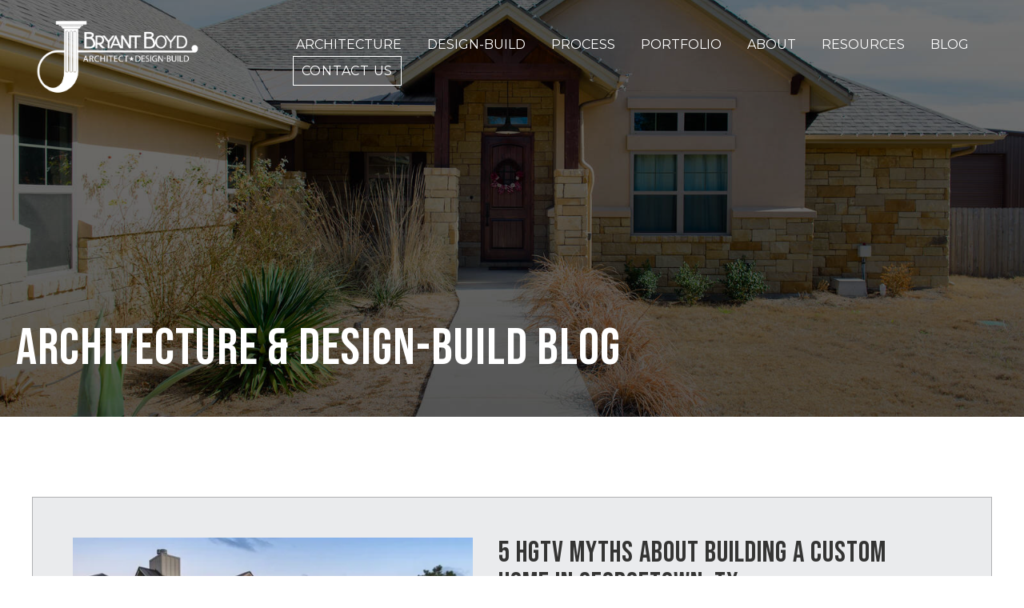

--- FILE ---
content_type: text/html; charset=UTF-8
request_url: https://jbryantboyd.com/blog/page/3
body_size: 13029
content:
<!doctype html><html lang="en"><head>
    <meta charset="utf-8">
    <title>Blog (3)</title>
    <link rel="shortcut icon" href="https://jbryantboyd.com/hubfs/Logos%20+%20Icons/J.png">
    <meta name="description" content="Explore expert insights on custom home building, remodeling, and architecture in Georgetown, TX. Get tips, inspiration, and guidance on every project. (3)">
    
    
    
      
    
    
    
    <link href="https://fonts.googleapis.com/css2?family=Material+Symbols+Outlined:opsz,wght,FILL,GRAD@20..48,100..700,0..1,-50..200" rel="stylesheet">
   <link rel="stylesheet" href="https://cdnjs.cloudflare.com/ajax/libs/tiny-slider/2.9.4/tiny-slider.css">
    
<meta name="viewport" content="width=device-width, initial-scale=1">

    
    <meta property="og:description" content="Explore expert insights on custom home building, remodeling, and architecture in Georgetown, TX. Get tips, inspiration, and guidance on every project. (3)">
    <meta property="og:title" content="Blog (3)">
    <meta name="twitter:description" content="Explore expert insights on custom home building, remodeling, and architecture in Georgetown, TX. Get tips, inspiration, and guidance on every project. (3)">
    <meta name="twitter:title" content="Blog (3)">

    

    
    <style>
a.cta_button{-moz-box-sizing:content-box !important;-webkit-box-sizing:content-box !important;box-sizing:content-box !important;vertical-align:middle}.hs-breadcrumb-menu{list-style-type:none;margin:0px 0px 0px 0px;padding:0px 0px 0px 0px}.hs-breadcrumb-menu-item{float:left;padding:10px 0px 10px 10px}.hs-breadcrumb-menu-divider:before{content:'›';padding-left:10px}.hs-featured-image-link{border:0}.hs-featured-image{float:right;margin:0 0 20px 20px;max-width:50%}@media (max-width: 568px){.hs-featured-image{float:none;margin:0;width:100%;max-width:100%}}.hs-screen-reader-text{clip:rect(1px, 1px, 1px, 1px);height:1px;overflow:hidden;position:absolute !important;width:1px}
</style>

<link rel="stylesheet" href="https://jbryantboyd.com/hubfs/hub_generated/template_assets/1/159705985431/1764687464614/template_main.min.css">
<link rel="stylesheet" href="https://jbryantboyd.com/hubfs/hub_generated/template_assets/1/159705985425/1764687467106/template_blog.min.css">
<link rel="stylesheet" href="https://jbryantboyd.com/hubfs/hub_generated/template_assets/1/159705985435/1764687472400/template_theme-overrides.min.css">
<link rel="stylesheet" href="https://jbryantboyd.com/hubfs/hub_generated/template_assets/1/159698878080/1764687466707/template_child.min.css">
<link rel="stylesheet" href="https://jbryantboyd.com/hubfs/hub_generated/module_assets/1/159707127182/1743674428921/module_menu.min.css">

<style>
  #hs_cos_wrapper_header-module-2 .material-symbols-outlined {
  color:#FFFFFF;
  font-size:30px;
}

#hs_cos_wrapper_header-module-2 .material-symbols-outlined { font-variation-settings:'wght' 400,'GRAD' 0,'opsz' 30; }

#hs_cos_wrapper_header-module-2 .menu__child-toggle-icon.material-symbols-outlined { color:#444444 !important; }

</style>

<link rel="stylesheet" href="https://jbryantboyd.com/hubfs/hub_generated/module_assets/1/159707127188/1743674435844/module_subpage-banner.min.css">
<link rel="stylesheet" href="https://jbryantboyd.com/hubfs/hub_generated/module_assets/1/159707127172/1743674421736/module_blog-listings.min.css">

  <style>
  #hs_cos_wrapper_dnd_area-module-3 .blog-index__post--large {
  border:1px solid rgba(0,0,0,25%);
  background-color:rgba(234,235,237,1.0);
}

#hs_cos_wrapper_dnd_area-module-3 .blog-index__post.blog-index__post--small {
  border:1px solid rgba(0,0,0,25%);
  background-color:rgba(234,235,237,1.0);
}

#hs_cos_wrapper_dnd_area-module-3 .blog-index__post-image { border-radius:px; }

#hs_cos_wrapper_dnd_area-module-3 .blog-index__post-tag {
  color:#666666;
  font-weight:normal;
  text-decoration:underline;
  font-family:Montserrat,sans-serif;
  font-style:normal;
}

#hs_cos_wrapper_dnd_area-module-3 .blog-index__post-timestamp {
  color:#666666;
  font-family:Montserrat,sans-serif;
  font-style:normal;
  font-weight:normal;
  text-decoration:none;
}

#hs_cos_wrapper_dnd_area-module-3 .blog-index__post-title,
#hs_cos_wrapper_dnd_area-module-3 .blog-index__post-title-link {}

#hs_cos_wrapper_dnd_area-module-3 .blog-index__post-summary,
#hs_cos_wrapper_dnd_area-module-3 .blog-index__post-summary * {}

#hs_cos_wrapper_dnd_area-module-3 .blog-index__post-button-wrapper {}

#hs_cos_wrapper_dnd_area-module-3 .blog-index__post-button { font-size:18px; }

#hs_cos_wrapper_dnd_area-module-3 .btn_content {
  align-items:center;
  display:flex;
}

#hs_cos_wrapper_dnd_area-module-3 .blog-index__post-button-wrapper a.blog-index__post-button span.btn_text {
  transition:all .25s ease-in;
  text-decoration:underline;
}

#hs_cos_wrapper_dnd_area-module-3 .blog-index__post-button-wrapper a.blog-index__post-button span.material-symbols-outlined {
  color:#7B381D !important;
  font-size:18px !important;
  transition:all .25s ease-in;
}

#hs_cos_wrapper_dnd_area-module-3 .blog-index__post-button-wrapper a.blog-index__post-button:hover span.btn_text { color:#512210 !important; }

#hs_cos_wrapper_dnd_area-module-3 .blog-index__post-button-wrapper a.blog-index__post-button:hover span.material-symbols-outlined { color:#512210 !important; }

  </style>

<link rel="stylesheet" href="https://jbryantboyd.com/hubfs/hub_generated/module_assets/1/159709813858/1743674440789/module_blog-pagination.min.css">

  <style>
  #hs_cos_wrapper_dnd_area-module-4 .pagination {}

#hs_cos_wrapper_dnd_area-module-4 .pagination__link-text,
#hs_cos_wrapper_dnd_area-module-4 .pagination__link--number {
  color:#343433;
  font-size:16px;
}

#hs_cos_wrapper_dnd_area-module-4 .pagination__link:hover .pagination__link-text,
#hs_cos_wrapper_dnd_area-module-4 .pagination__link:focus .pagination__link-text,
#hs_cos_wrapper_dnd_area-module-4 .pagination__link--number:hover,
#hs_cos_wrapper_dnd_area-module-4 .pagination__link--number:focus { color:#848483; }

#hs_cos_wrapper_dnd_area-module-4 .pagination__link:active .pagination__link-text,
#hs_cos_wrapper_dnd_area-module-4 .pagination__link--number:active { color:#848483; }

#hs_cos_wrapper_dnd_area-module-4 .pagination__link--disabled .pagination__link-text { color:#70706f; }

#hs_cos_wrapper_dnd_area-module-4 span.material-symbols-outlined.arrow {
  color:#343433;
  font-size:1.25rem;
}

#hs_cos_wrapper_dnd_area-module-4 span.material-symbols-outlined.arrow.double-arrow { transform:rotate(180deg); }

#hs_cos_wrapper_dnd_area-module-4 .pagination__link:hover span.material-symbols-outlined.arrow,
#hs_cos_wrapper_dnd_area-module-4 .pagination__link:focus span.material-symbols-outlined.arrow { color:#848483; }

#hs_cos_wrapper_dnd_area-module-4 .pagination__link--disabled span.material-symbols-outlined.arrow { color:#70706f; }

#hs_cos_wrapper_dnd_area-module-4 .pagination__link--number:hover,
#hs_cos_wrapper_dnd_area-module-4 .pagination__link--number:focus,
#hs_cos_wrapper_dnd_area-module-4 .pagination__link--active {
  border:1px solid #343433;
  border-radius:px;
}

  </style>

<link rel="stylesheet" href="https://jbryantboyd.com/hubfs/hub_generated/module_assets/1/159705985562/1743674416060/module_footer.min.css">

  <style>
    #hs_cos_wrapper_footer-module-2 .social-links__link {}

#hs_cos_wrapper_footer-module-2 .social-links__icon {}

#hs_cos_wrapper_footer-module-2 .social-links__icon svg {
  height:18px;
  width:18px;
}

  </style>

<style>
  @font-face {
    font-family: "Inter";
    font-weight: 400;
    font-style: normal;
    font-display: swap;
    src: url("/_hcms/googlefonts/Inter/regular.woff2") format("woff2"), url("/_hcms/googlefonts/Inter/regular.woff") format("woff");
  }
  @font-face {
    font-family: "Inter";
    font-weight: 700;
    font-style: normal;
    font-display: swap;
    src: url("/_hcms/googlefonts/Inter/700.woff2") format("woff2"), url("/_hcms/googlefonts/Inter/700.woff") format("woff");
  }
  @font-face {
    font-family: "Montserrat";
    font-weight: 400;
    font-style: normal;
    font-display: swap;
    src: url("/_hcms/googlefonts/Montserrat/regular.woff2") format("woff2"), url("/_hcms/googlefonts/Montserrat/regular.woff") format("woff");
  }
  @font-face {
    font-family: "Montserrat";
    font-weight: 700;
    font-style: normal;
    font-display: swap;
    src: url("/_hcms/googlefonts/Montserrat/700.woff2") format("woff2"), url("/_hcms/googlefonts/Montserrat/700.woff") format("woff");
  }
  @font-face {
    font-family: "Bebas Neue";
    font-weight: 400;
    font-style: normal;
    font-display: swap;
    src: url("/_hcms/googlefonts/Bebas_Neue/regular.woff2") format("woff2"), url("/_hcms/googlefonts/Bebas_Neue/regular.woff") format("woff");
  }
  @font-face {
    font-family: "Bebas Neue";
    font-weight: 400;
    font-style: normal;
    font-display: swap;
    src: url("/_hcms/googlefonts/Bebas_Neue/regular.woff2") format("woff2"), url("/_hcms/googlefonts/Bebas_Neue/regular.woff") format("woff");
  }
  @font-face {
    font-family: "Abel";
    font-weight: 400;
    font-style: normal;
    font-display: swap;
    src: url("/_hcms/googlefonts/Abel/regular.woff2") format("woff2"), url("/_hcms/googlefonts/Abel/regular.woff") format("woff");
  }
</style>

<!-- Editor Styles -->
<style id="hs_editor_style" type="text/css">
.header-row-0-force-full-width-section > .row-fluid {
  max-width: none !important;
}
.dnd_area-row-0-force-full-width-section > .row-fluid {
  max-width: none !important;
}
/* HubSpot Non-stacked Media Query Styles */
@media (min-width:768px) {
  .dnd_area-row-0-vertical-alignment > .row-fluid {
    display: -ms-flexbox !important;
    -ms-flex-direction: row;
    display: flex !important;
    flex-direction: row;
  }
  .dnd_area-row-1-vertical-alignment > .row-fluid {
    display: -ms-flexbox !important;
    -ms-flex-direction: row;
    display: flex !important;
    flex-direction: row;
  }
  .dnd_area-module-1-vertical-alignment {
    display: -ms-flexbox !important;
    -ms-flex-direction: column !important;
    -ms-flex-pack: center !important;
    display: flex !important;
    flex-direction: column !important;
    justify-content: center !important;
  }
  .dnd_area-module-1-vertical-alignment > div {
    flex-shrink: 0 !important;
  }
  .dnd_area-column-2-vertical-alignment {
    display: -ms-flexbox !important;
    -ms-flex-direction: column !important;
    -ms-flex-pack: start !important;
    display: flex !important;
    flex-direction: column !important;
    justify-content: flex-start !important;
  }
  .dnd_area-column-2-vertical-alignment > div {
    flex-shrink: 0 !important;
  }
}
/* HubSpot Styles (default) */
.dnd_area-row-0-padding {
  padding-top: 0px !important;
  padding-bottom: 0px !important;
  padding-left: 0px !important;
  padding-right: 0px !important;
}
</style>
    

    
<!--  Added by GoogleAnalytics4 integration -->
<script>
var _hsp = window._hsp = window._hsp || [];
window.dataLayer = window.dataLayer || [];
function gtag(){dataLayer.push(arguments);}

var useGoogleConsentModeV2 = true;
var waitForUpdateMillis = 1000;


if (!window._hsGoogleConsentRunOnce) {
  window._hsGoogleConsentRunOnce = true;

  gtag('consent', 'default', {
    'ad_storage': 'denied',
    'analytics_storage': 'denied',
    'ad_user_data': 'denied',
    'ad_personalization': 'denied',
    'wait_for_update': waitForUpdateMillis
  });

  if (useGoogleConsentModeV2) {
    _hsp.push(['useGoogleConsentModeV2'])
  } else {
    _hsp.push(['addPrivacyConsentListener', function(consent){
      var hasAnalyticsConsent = consent && (consent.allowed || (consent.categories && consent.categories.analytics));
      var hasAdsConsent = consent && (consent.allowed || (consent.categories && consent.categories.advertisement));

      gtag('consent', 'update', {
        'ad_storage': hasAdsConsent ? 'granted' : 'denied',
        'analytics_storage': hasAnalyticsConsent ? 'granted' : 'denied',
        'ad_user_data': hasAdsConsent ? 'granted' : 'denied',
        'ad_personalization': hasAdsConsent ? 'granted' : 'denied'
      });
    }]);
  }
}

gtag('js', new Date());
gtag('set', 'developer_id.dZTQ1Zm', true);
gtag('config', 'G-3751MKH30X');
</script>
<script async src="https://www.googletagmanager.com/gtag/js?id=G-3751MKH30X"></script>

<!-- /Added by GoogleAnalytics4 integration -->

<!--  Added by GoogleTagManager integration -->
<script>
var _hsp = window._hsp = window._hsp || [];
window.dataLayer = window.dataLayer || [];
function gtag(){dataLayer.push(arguments);}

var useGoogleConsentModeV2 = true;
var waitForUpdateMillis = 1000;



var hsLoadGtm = function loadGtm() {
    if(window._hsGtmLoadOnce) {
      return;
    }

    if (useGoogleConsentModeV2) {

      gtag('set','developer_id.dZTQ1Zm',true);

      gtag('consent', 'default', {
      'ad_storage': 'denied',
      'analytics_storage': 'denied',
      'ad_user_data': 'denied',
      'ad_personalization': 'denied',
      'wait_for_update': waitForUpdateMillis
      });

      _hsp.push(['useGoogleConsentModeV2'])
    }

    (function(w,d,s,l,i){w[l]=w[l]||[];w[l].push({'gtm.start':
    new Date().getTime(),event:'gtm.js'});var f=d.getElementsByTagName(s)[0],
    j=d.createElement(s),dl=l!='dataLayer'?'&l='+l:'';j.async=true;j.src=
    'https://www.googletagmanager.com/gtm.js?id='+i+dl;f.parentNode.insertBefore(j,f);
    })(window,document,'script','dataLayer','GTM-P6QL8S3K');

    window._hsGtmLoadOnce = true;
};

_hsp.push(['addPrivacyConsentListener', function(consent){
  if(consent.allowed || (consent.categories && consent.categories.analytics)){
    hsLoadGtm();
  }
}]);

</script>

<!-- /Added by GoogleTagManager integration -->


<!-- Meta Pixel Code -->
<script>
!function(f,b,e,v,n,t,s)
{if(f.fbq)return;n=f.fbq=function(){n.callMethod?
n.callMethod.apply(n,arguments):n.queue.push(arguments)};
if(!f._fbq)f._fbq=n;n.push=n;n.loaded=!0;n.version='2.0';
n.queue=[];t=b.createElement(e);t.async=!0;
t.src=v;s=b.getElementsByTagName(e)[0];
s.parentNode.insertBefore(t,s)}(window, document,'script',
'https://connect.facebook.net/en_US/fbevents.js');
fbq('init', '1007091360517311');
fbq('track', 'PageView');
</script>
<noscript>&lt;img  height="1" width="1" style="display:none" src="https://www.facebook.com/tr?id=1007091360517311&amp;amp;ev=PageView&amp;amp;noscript=1"&gt;</noscript>
<!-- End Meta Pixel Code -->

<meta name="google-site-verification" content="ZlUUKyvTjrLEaw574e4JqWwx9l-1_gU3F38K_tF18lA">
<link rel="prev" href="https://jbryantboyd.com/blog/page/2">
<link rel="next" href="https://jbryantboyd.com/blog/page/4">
<meta property="og:url" content="https://jbryantboyd.com/blog">
<meta property="og:type" content="blog">
<meta name="twitter:card" content="summary">
<link rel="alternate" type="application/rss+xml" href="https://jbryantboyd.com/blog/rss.xml">
<meta name="twitter:domain" content="jbryantboyd.com">
<script src="//platform.linkedin.com/in.js" type="text/javascript">
    lang: en_US
</script>

<meta http-equiv="content-language" content="en">







  <meta name="generator" content="HubSpot"></head>
  <body>
<!--  Added by GoogleTagManager integration -->
<noscript><iframe src="https://www.googletagmanager.com/ns.html?id=GTM-P6QL8S3K" height="0" width="0" style="display:none;visibility:hidden"></iframe></noscript>

<!-- /Added by GoogleTagManager integration -->

    <div class="body-wrapper   hs-content-id-164030414868 hs-blog-listing hs-blog-id-164030414867">
      
        <div data-global-resource-path="J Bryant Boyd x Foundation -- USE ME/templates/partials/header_v2.html"><header class="header">

  

  <a href="#main-content" class="header__skip">Skip to content</a>

  
<div class="header__container">
  
  <div class="container-fluid">
<div class="row-fluid-wrapper">
<div class="row-fluid">
<div class="span12 widget-span widget-type-cell " style="" data-widget-type="cell" data-x="0" data-w="12">

<div class="row-fluid-wrapper row-depth-1 row-number-1 dnd-section header-row-0-force-full-width-section">
<div class="row-fluid ">
<div class="span12 widget-span widget-type-cell dnd-column" style="" data-widget-type="cell" data-x="0" data-w="12">

<div class="row-fluid-wrapper row-depth-1 row-number-2 dnd-row">
<div class="row-fluid ">
<div class="span12 widget-span widget-type-custom_widget dnd-module" style="" data-widget-type="custom_widget" data-x="0" data-w="12">
<div id="hs_cos_wrapper_header-module-2" class="hs_cos_wrapper hs_cos_wrapper_widget hs_cos_wrapper_type_module" style="" data-hs-cos-general-type="widget" data-hs-cos-type="module">






<div class="header__row">

  <div class="header__logo header__logo--main">
    <a href="https://jbryantboyd.com">
      
      
      
      
      
      
      <img src="https://jbryantboyd.com/hubfs/Logos%20+%20Icons/J.%20Bryant%20Boyd%20logo.png" alt="J. Bryant Boyd logo" width="100%" style="max-width: 250px; max-height: 133px">
      
    </a>
    </div>



    

    <div class="header__column">

      

      <div class="header__row-2">
        <div class="header--toggle header__navigation--toggle"><span class="material-symbols-outlined">
          menu
          </span></div>
        
        <div class="header--toggle header__search--toggle"></div>
        <div class="header__close--toggle"><span class="material-symbols-outlined">
          close
          </span></div>
        <div class="header__navigation header--element">


          
          <nav class="menu menu--desktop" aria-label="Main menu">
            <ul class="menu__wrapper no-list">
              

  

  

  
    
    <li class="menu__item menu__item--depth-1  hs-skip-lang-url-rewrite">
      
        <a class="menu__link   " href="https://jbryantboyd.com/services/architecture">Architecture</a>
      
      
    </li>
  
  
    
    <li class="menu__item menu__item--depth-1 menu__item--has-submenu hs-skip-lang-url-rewrite">
      
        <a class="menu__link menu__link--toggle  " href="https://jbryantboyd.com/design-build-services" aria-haspopup="true" aria-expanded="false">Design-Build</a>
      
      
        
          <button class="menu__child-toggle no-button" aria-expanded="false">
            <span class="show-for-sr">Show submenu for Design-Build</span>
            <span class="menu__child-toggle-icon material-symbols-outlined">add</span>
          </button>
          <ul class="menu__submenu menu__submenu--level-2 no-list">
            
            
              
    <li class="menu__item menu__item--depth-2  hs-skip-lang-url-rewrite">
      
        <a class="menu__link   " href="https://jbryantboyd.com/services/new-construction">New Home Construction</a>
      
      
    </li>
  
            
              
    <li class="menu__item menu__item--depth-2  hs-skip-lang-url-rewrite">
      
        <a class="menu__link   " href="https://jbryantboyd.com/services/remodeling">Remodeling</a>
      
      
    </li>
  
            
          </ul>
          
      
    </li>
  
  
    
    <li class="menu__item menu__item--depth-1  hs-skip-lang-url-rewrite">
      
        <a class="menu__link   " href="https://jbryantboyd.com/process">Process</a>
      
      
    </li>
  
  
    
    <li class="menu__item menu__item--depth-1  hs-skip-lang-url-rewrite">
      
        <a class="menu__link   " href="https://jbryantboyd.com/portfolio">Portfolio</a>
      
      
    </li>
  
  
    
    <li class="menu__item menu__item--depth-1 menu__item--has-submenu hs-skip-lang-url-rewrite">
      
        
          <a class="menu__link menu__link--toggle" href="#" aria-haspopup="true" aria-expanded="false">About</a>
        
      
      
        
          <button class="menu__child-toggle no-button" aria-expanded="false">
            <span class="show-for-sr">Show submenu for About</span>
            <span class="menu__child-toggle-icon material-symbols-outlined">add</span>
          </button>
          <ul class="menu__submenu menu__submenu--level-2 no-list">
            
            
              
    <li class="menu__item menu__item--depth-2  hs-skip-lang-url-rewrite">
      
        <a class="menu__link   " href="https://jbryantboyd.com/about-us">About Us</a>
      
      
    </li>
  
            
              
    <li class="menu__item menu__item--depth-2  hs-skip-lang-url-rewrite">
      
        <a class="menu__link   " href="https://jbryantboyd.com/areas-we-serve">Areas We Serve</a>
      
      
    </li>
  
            
              
    <li class="menu__item menu__item--depth-2  hs-skip-lang-url-rewrite">
      
        <a class="menu__link   " href="https://jbryantboyd.com/our-community">Our Community</a>
      
      
    </li>
  
            
          </ul>
          
      
    </li>
  
  
    
    <li class="menu__item menu__item--depth-1 menu__item--has-submenu hs-skip-lang-url-rewrite">
      
        
          <a class="menu__link menu__link--toggle" href="#" aria-haspopup="true" aria-expanded="false">Resources</a>
        
      
      
        
          <button class="menu__child-toggle no-button" aria-expanded="false">
            <span class="show-for-sr">Show submenu for Resources</span>
            <span class="menu__child-toggle-icon material-symbols-outlined">add</span>
          </button>
          <ul class="menu__submenu menu__submenu--level-2 no-list">
            
            
              
    <li class="menu__item menu__item--depth-2  hs-skip-lang-url-rewrite">
      
        <a class="menu__link   " href="https://jbryantboyd.com/central-texas-remodeling-custom-home-cost-guide">Cost Guide</a>
      
      
    </li>
  
            
          </ul>
          
      
    </li>
  
  
    
    <li class="menu__item menu__item--depth-1  hs-skip-lang-url-rewrite">
      
        <a class="menu__link   " href="https://jbryantboyd.com/blog">Blog</a>
      
      
    </li>
  
  



              <button class="header__cta">
                <div class="header__cta-link">
                  <span id="hs_cos_wrapper_header-module-2_" class="hs_cos_wrapper hs_cos_wrapper_widget hs_cos_wrapper_type_cta" style="" data-hs-cos-general-type="widget" data-hs-cos-type="cta"><!--HubSpot Call-to-Action Code --><span class="hs-cta-wrapper" id="hs-cta-wrapper-6d569053-d4e5-4b6e-9973-18d20455651f"><span class="hs-cta-node hs-cta-6d569053-d4e5-4b6e-9973-18d20455651f" id="hs-cta-6d569053-d4e5-4b6e-9973-18d20455651f"><!--[if lte IE 8]><div id="hs-cta-ie-element"></div><![endif]--><a href="https://cta-redirect.hubspot.com/cta/redirect/45113309/6d569053-d4e5-4b6e-9973-18d20455651f"><img class="hs-cta-img" id="hs-cta-img-6d569053-d4e5-4b6e-9973-18d20455651f" style="border-width:0px;" height="18" width="78" src="https://no-cache.hubspot.com/cta/default/45113309/6d569053-d4e5-4b6e-9973-18d20455651f.png" alt="Contact Us"></a></span><script charset="utf-8" src="/hs/cta/cta/current.js"></script><script type="text/javascript"> hbspt.cta._relativeUrls=true;hbspt.cta.load(45113309, '6d569053-d4e5-4b6e-9973-18d20455651f', {"useNewLoader":"true","region":"na1"}); </script></span><!-- end HubSpot Call-to-Action Code --></span>
                </div>
              </button>
              
            </ul>
          </nav>

          

          <nav class="menu menu--mobile" aria-label="Main menu">
            <ul class="menu__wrapper no-list">
              

  

  

  
    
    <li class="menu__item menu__item--depth-1  hs-skip-lang-url-rewrite">
      
        <a class="menu__link   " href="https://jbryantboyd.com/services/architecture">Architecture</a>
      
      
    </li>
  
  
    
    <li class="menu__item menu__item--depth-1 menu__item--has-submenu hs-skip-lang-url-rewrite">
      
        <a class="menu__link menu__link--toggle  " href="https://jbryantboyd.com/design-build-services" aria-haspopup="true" aria-expanded="false">Design-Build</a>
      
      
        
          <button class="menu__child-toggle no-button" aria-expanded="false">
            <span class="show-for-sr">Show submenu for Design-Build</span>
            <span class="menu__child-toggle-icon material-symbols-outlined">add</span>
          </button>
          <ul class="menu__submenu menu__submenu--level-2 no-list">
            
            
              
    <li class="menu__item menu__item--depth-2  hs-skip-lang-url-rewrite">
      
        <a class="menu__link   " href="https://jbryantboyd.com/services/new-construction">New Home Construction</a>
      
      
    </li>
  
            
              
    <li class="menu__item menu__item--depth-2  hs-skip-lang-url-rewrite">
      
        <a class="menu__link   " href="https://jbryantboyd.com/services/remodeling">Remodeling</a>
      
      
    </li>
  
            
          </ul>
          
      
    </li>
  
  
    
    <li class="menu__item menu__item--depth-1  hs-skip-lang-url-rewrite">
      
        <a class="menu__link   " href="https://jbryantboyd.com/process">Process</a>
      
      
    </li>
  
  
    
    <li class="menu__item menu__item--depth-1  hs-skip-lang-url-rewrite">
      
        <a class="menu__link   " href="https://jbryantboyd.com/portfolio">Portfolio</a>
      
      
    </li>
  
  
    
    <li class="menu__item menu__item--depth-1 menu__item--has-submenu hs-skip-lang-url-rewrite">
      
        
          <a class="menu__link menu__link--toggle" href="#" aria-haspopup="true" aria-expanded="false">About</a>
        
      
      
        
          <button class="menu__child-toggle no-button" aria-expanded="false">
            <span class="show-for-sr">Show submenu for About</span>
            <span class="menu__child-toggle-icon material-symbols-outlined">add</span>
          </button>
          <ul class="menu__submenu menu__submenu--level-2 no-list">
            
            
              
    <li class="menu__item menu__item--depth-2  hs-skip-lang-url-rewrite">
      
        <a class="menu__link   " href="https://jbryantboyd.com/about-us">About Us</a>
      
      
    </li>
  
            
              
    <li class="menu__item menu__item--depth-2  hs-skip-lang-url-rewrite">
      
        <a class="menu__link   " href="https://jbryantboyd.com/areas-we-serve">Areas We Serve</a>
      
      
    </li>
  
            
              
    <li class="menu__item menu__item--depth-2  hs-skip-lang-url-rewrite">
      
        <a class="menu__link   " href="https://jbryantboyd.com/our-community">Our Community</a>
      
      
    </li>
  
            
          </ul>
          
      
    </li>
  
  
    
    <li class="menu__item menu__item--depth-1 menu__item--has-submenu hs-skip-lang-url-rewrite">
      
        
          <a class="menu__link menu__link--toggle" href="#" aria-haspopup="true" aria-expanded="false">Resources</a>
        
      
      
        
          <button class="menu__child-toggle no-button" aria-expanded="false">
            <span class="show-for-sr">Show submenu for Resources</span>
            <span class="menu__child-toggle-icon material-symbols-outlined">add</span>
          </button>
          <ul class="menu__submenu menu__submenu--level-2 no-list">
            
            
              
    <li class="menu__item menu__item--depth-2  hs-skip-lang-url-rewrite">
      
        <a class="menu__link   " href="https://jbryantboyd.com/central-texas-remodeling-custom-home-cost-guide">Cost Guide</a>
      
      
    </li>
  
            
          </ul>
          
      
    </li>
  
  
    
    <li class="menu__item menu__item--depth-1  hs-skip-lang-url-rewrite">
      
        <a class="menu__link   " href="https://jbryantboyd.com/blog">Blog</a>
      
      
    </li>
  
  


              <button class="header__cta">
                <div class="header__cta-link">
                  <span id="hs_cos_wrapper_header-module-2_" class="hs_cos_wrapper hs_cos_wrapper_widget hs_cos_wrapper_type_cta" style="" data-hs-cos-general-type="widget" data-hs-cos-type="cta"><!--HubSpot Call-to-Action Code --><span class="hs-cta-wrapper" id="hs-cta-wrapper-6d569053-d4e5-4b6e-9973-18d20455651f"><span class="hs-cta-node hs-cta-6d569053-d4e5-4b6e-9973-18d20455651f" id="hs-cta-6d569053-d4e5-4b6e-9973-18d20455651f"><!--[if lte IE 8]><div id="hs-cta-ie-element"></div><![endif]--><a href="https://cta-redirect.hubspot.com/cta/redirect/45113309/6d569053-d4e5-4b6e-9973-18d20455651f"><img class="hs-cta-img" id="hs-cta-img-6d569053-d4e5-4b6e-9973-18d20455651f" style="border-width:0px;" height="18" width="78" src="https://no-cache.hubspot.com/cta/default/45113309/6d569053-d4e5-4b6e-9973-18d20455651f.png" alt="Contact Us"></a></span><script charset="utf-8" src="/hs/cta/cta/current.js"></script><script type="text/javascript"> hbspt.cta._relativeUrls=true;hbspt.cta.load(45113309, '6d569053-d4e5-4b6e-9973-18d20455651f', {"useNewLoader":"true","region":"na1"}); </script></span><!-- end HubSpot Call-to-Action Code --></span>
                </div>
              </button>
            </ul>
          </nav>
        </div>
      </div>

    </div>
  </div></div>

</div><!--end widget-span -->
</div><!--end row-->
</div><!--end row-wrapper -->

</div><!--end widget-span -->
</div><!--end row-->
</div><!--end row-wrapper -->

</div><!--end widget-span -->
</div>
</div>
</div>
</div>

</header></div>
      

      

      <main id="main-content" class="body-container-wrapper">
        
<div class="container-fluid body-container body-container--blog-index">
<div class="row-fluid-wrapper">
<div class="row-fluid">
<div class="span12 widget-span widget-type-cell " style="" data-widget-type="cell" data-x="0" data-w="12">

<div class="row-fluid-wrapper row-depth-1 row-number-1 dnd_area-row-0-vertical-alignment dnd_area-row-0-force-full-width-section dnd-section dnd_area-row-0-padding">
<div class="row-fluid ">
<div class="span12 widget-span widget-type-custom_widget dnd_area-module-1-vertical-alignment dnd-module" style="" data-widget-type="custom_widget" data-x="0" data-w="12">
<div id="hs_cos_wrapper_dnd_area-module-1" class="hs_cos_wrapper hs_cos_wrapper_widget hs_cos_wrapper_type_module" style="" data-hs-cos-general-type="widget" data-hs-cos-type="module"><section class="hero__section">
  <div class="subpage__banner" style="background: linear-gradient(rgba(0, 0, 0,0.55), rgba(0, 0, 0,0.65)), url('https://jbryantboyd.com/hubfs/Foundation%20Images/Portfolio%20%28new,%20JBB%20picks%29/Ranch%20For%20Today/Pathway%20leading%20to%20the%20front%20entrance%20of%20a%20custom%20home%20by%20J%20Bryant%20Boyd%2c%20Georgetown%2c%20TX.jpg') no-repeat center center; background-size:cover;">
    <div class="subpage__banner-content">
      <div class="subpage__banner-text">
        <div id="hs_cos_wrapper_dnd_area-module-1_" class="hs_cos_wrapper hs_cos_wrapper_widget hs_cos_wrapper_type_inline_rich_text" style="" data-hs-cos-general-type="widget" data-hs-cos-type="inline_rich_text" data-hs-cos-field="banner_content.hero_text"><h1 style="color: #fff;">Architecture &amp; Design-Build Blog</h1></div>
      </div>
    </div>
  </div>
</section></div>

</div><!--end widget-span -->
</div><!--end row-->
</div><!--end row-wrapper -->

<div class="row-fluid-wrapper row-depth-1 row-number-2 dnd_area-row-1-vertical-alignment dnd-section">
<div class="row-fluid ">
<div class="span12 widget-span widget-type-cell dnd-column dnd_area-column-2-vertical-alignment" style="" data-widget-type="cell" data-x="0" data-w="12">

<div class="row-fluid-wrapper row-depth-1 row-number-3 dnd-row">
<div class="row-fluid ">
<div class="span12 widget-span widget-type-custom_widget dnd-module" style="" data-widget-type="custom_widget" data-x="0" data-w="12">
<div id="hs_cos_wrapper_dnd_area-module-3" class="hs_cos_wrapper hs_cos_wrapper_widget hs_cos_wrapper_type_module" style="" data-hs-cos-general-type="widget" data-hs-cos-type="module">






  












<section class="blog-index">

  

    

    <article class="blog-index__post blog-index__post--large" aria-label="Blog post summary: 5 HGTV Myths About Building a Custom Home in Georgetown, TX">

      

      
        <a class="blog-index__post-image-wrapper blog-index__post-image-wrapper--large" href="https://jbryantboyd.com/blog/misconceptions-caused-by-hgtv-when-building-a-home-in-georgetown-texas" aria-label="Featured image: Misconceptions Caused by HGTV When Building a Home in Georgetown, Texas | J Bryant Boyd  - Read full post: 5 HGTV Myths About Building a Custom Home in Georgetown, TX">
          <img class="blog-index__post-image blog-index__post-image--large" src="https://jbryantboyd.com/hs-fs/hubfs/1000x500%20featured%20image%20(3).jpg?width=596&amp;name=1000x500%20featured%20image%20(3).jpg" loading="lazy" alt="Misconceptions Caused by HGTV When Building a Home in Georgetown, Texas | J Bryant Boyd " width="596" srcset="https://jbryantboyd.com/hs-fs/hubfs/1000x500%20featured%20image%20(3).jpg?width=298&amp;name=1000x500%20featured%20image%20(3).jpg 298w, https://jbryantboyd.com/hs-fs/hubfs/1000x500%20featured%20image%20(3).jpg?width=596&amp;name=1000x500%20featured%20image%20(3).jpg 596w, https://jbryantboyd.com/hs-fs/hubfs/1000x500%20featured%20image%20(3).jpg?width=894&amp;name=1000x500%20featured%20image%20(3).jpg 894w, https://jbryantboyd.com/hs-fs/hubfs/1000x500%20featured%20image%20(3).jpg?width=1192&amp;name=1000x500%20featured%20image%20(3).jpg 1192w, https://jbryantboyd.com/hs-fs/hubfs/1000x500%20featured%20image%20(3).jpg?width=1490&amp;name=1000x500%20featured%20image%20(3).jpg 1490w, https://jbryantboyd.com/hs-fs/hubfs/1000x500%20featured%20image%20(3).jpg?width=1788&amp;name=1000x500%20featured%20image%20(3).jpg 1788w" sizes="(max-width: 596px) 100vw, 596px">
        </a>
      

      

      <div class="blog-index__post-content  blog-index__post-content--large">
        
        

        
          <h2 class="blog-index__post-title"><a class="blog-index__post-title-link" href="https://jbryantboyd.com/blog/misconceptions-caused-by-hgtv-when-building-a-home-in-georgetown-texas">5 HGTV Myths About Building a Custom Home in Georgetown, TX</a></h2>
        

        

      
          <div class="blog-index__post-tags">
            <time class="blog-index__post-timestamp" datetime="2024-12-09 14:45:00">
            Dec. 09, 2024<span style="color:#666666;"> | </span>
            </time>
            
              <a class="blog-index__post-tag" href="https://jbryantboyd.com/blog/tag/home-remodeling">Home Remodeling</a>
            
          </div>
        
        
        

        

        
          <div class="blog-index__post-summary">
            <p>Unfortunately, reality TV is often not, in fact, ‘reality.’ We’re sorry to be the bearer of bad news, but this means that reality television series like the ones on HGTV do not paint a wholly trustworthy picture of what it's like to build new...</p>
          </div>
        

        

        
        <div class="blog-index__post-button-wrapper">
          <a class="button blog-index__post-button" href="https://jbryantboyd.com/blog/misconceptions-caused-by-hgtv-when-building-a-home-in-georgetown-texas">
            <div class="btn_content">
              <span class="btn_text">Read More</span>
              <span class="material-symbols-outlined">double_arrow</span>
            </div>
          </a>
        </div>
        

      </div>
    </article>
  

    

    <article class="blog-index__post blog-index__post--large" aria-label="Blog post summary: Which Custom Home Style Suits You in Georgetown, TX?">

      

      
        <a class="blog-index__post-image-wrapper blog-index__post-image-wrapper--large" href="https://jbryantboyd.com/blog/which-custom-home-style-is-right-for-your-new-home-in-georgetown-texas" aria-label="Featured image: Which custom home style is right for you in Georgetown, Texas | J Bryant Boyd  - Read full post: Which Custom Home Style Suits You in Georgetown, TX?">
          <img class="blog-index__post-image blog-index__post-image--large" src="https://jbryantboyd.com/hs-fs/hubfs/1000x500%20featured%20image%20(2).jpg?width=596&amp;name=1000x500%20featured%20image%20(2).jpg" loading="lazy" alt="Which custom home style is right for you in Georgetown, Texas | J Bryant Boyd " width="596" srcset="https://jbryantboyd.com/hs-fs/hubfs/1000x500%20featured%20image%20(2).jpg?width=298&amp;name=1000x500%20featured%20image%20(2).jpg 298w, https://jbryantboyd.com/hs-fs/hubfs/1000x500%20featured%20image%20(2).jpg?width=596&amp;name=1000x500%20featured%20image%20(2).jpg 596w, https://jbryantboyd.com/hs-fs/hubfs/1000x500%20featured%20image%20(2).jpg?width=894&amp;name=1000x500%20featured%20image%20(2).jpg 894w, https://jbryantboyd.com/hs-fs/hubfs/1000x500%20featured%20image%20(2).jpg?width=1192&amp;name=1000x500%20featured%20image%20(2).jpg 1192w, https://jbryantboyd.com/hs-fs/hubfs/1000x500%20featured%20image%20(2).jpg?width=1490&amp;name=1000x500%20featured%20image%20(2).jpg 1490w, https://jbryantboyd.com/hs-fs/hubfs/1000x500%20featured%20image%20(2).jpg?width=1788&amp;name=1000x500%20featured%20image%20(2).jpg 1788w" sizes="(max-width: 596px) 100vw, 596px">
        </a>
      

      

      <div class="blog-index__post-content  blog-index__post-content--large">
        
        

        
          <h2 class="blog-index__post-title"><a class="blog-index__post-title-link" href="https://jbryantboyd.com/blog/which-custom-home-style-is-right-for-your-new-home-in-georgetown-texas">Which Custom Home Style Suits You in Georgetown, TX?</a></h2>
        

        

      
          <div class="blog-index__post-tags">
            <time class="blog-index__post-timestamp" datetime="2024-11-07 20:45:00">
            Nov. 07, 2024<span style="color:#666666;"> | </span>
            </time>
            
              <a class="blog-index__post-tag" href="https://jbryantboyd.com/blog/tag/home-remodeling">Home Remodeling</a>
            
          </div>
        
        
        

        

        
          <div class="blog-index__post-summary">
            <p>If you plan on building a home in Georgetown, Texas, you’re likely unsure which custom home style best suits your lifestyle. This is understandable, considering there are many residential home styles to choose between, and no two people have the...</p>
          </div>
        

        

        
        <div class="blog-index__post-button-wrapper">
          <a class="button blog-index__post-button" href="https://jbryantboyd.com/blog/which-custom-home-style-is-right-for-your-new-home-in-georgetown-texas">
            <div class="btn_content">
              <span class="btn_text">Read More</span>
              <span class="material-symbols-outlined">double_arrow</span>
            </div>
          </a>
        </div>
        

      </div>
    </article>
  

    

    <article class="blog-index__post blog-index__post--large" aria-label="Blog post summary: How Much Does A Custom Home Architect Cost In Georgetown, Texas?">

      

      
        <a class="blog-index__post-image-wrapper blog-index__post-image-wrapper--large" href="https://jbryantboyd.com/blog/how-much-does-a-custom-home-architect-cost-in-georgetown-texas" aria-label="Featured image: How Much Does A Custom Home Architect Cost In Georgetown, Texas? | J Bryant Boyd  - Read full post: How Much Does A Custom Home Architect Cost In Georgetown, Texas?">
          <img class="blog-index__post-image blog-index__post-image--large" src="https://jbryantboyd.com/hs-fs/hubfs/1000x500%20featured%20image%20(1).png?width=596&amp;name=1000x500%20featured%20image%20(1).png" loading="lazy" alt="How Much Does A Custom Home Architect Cost In Georgetown, Texas? | J Bryant Boyd " width="596" srcset="https://jbryantboyd.com/hs-fs/hubfs/1000x500%20featured%20image%20(1).png?width=298&amp;name=1000x500%20featured%20image%20(1).png 298w, https://jbryantboyd.com/hs-fs/hubfs/1000x500%20featured%20image%20(1).png?width=596&amp;name=1000x500%20featured%20image%20(1).png 596w, https://jbryantboyd.com/hs-fs/hubfs/1000x500%20featured%20image%20(1).png?width=894&amp;name=1000x500%20featured%20image%20(1).png 894w, https://jbryantboyd.com/hs-fs/hubfs/1000x500%20featured%20image%20(1).png?width=1192&amp;name=1000x500%20featured%20image%20(1).png 1192w, https://jbryantboyd.com/hs-fs/hubfs/1000x500%20featured%20image%20(1).png?width=1490&amp;name=1000x500%20featured%20image%20(1).png 1490w, https://jbryantboyd.com/hs-fs/hubfs/1000x500%20featured%20image%20(1).png?width=1788&amp;name=1000x500%20featured%20image%20(1).png 1788w" sizes="(max-width: 596px) 100vw, 596px">
        </a>
      

      

      <div class="blog-index__post-content  blog-index__post-content--large">
        
        

        
          <h2 class="blog-index__post-title"><a class="blog-index__post-title-link" href="https://jbryantboyd.com/blog/how-much-does-a-custom-home-architect-cost-in-georgetown-texas">How Much Does A Custom Home Architect Cost In Georgetown, Texas?</a></h2>
        

        

      
          <div class="blog-index__post-tags">
            <time class="blog-index__post-timestamp" datetime="2024-10-17 16:45:00">
            Oct. 17, 2024<span style="color:#666666;"> | </span>
            </time>
            
              <a class="blog-index__post-tag" href="https://jbryantboyd.com/blog/tag/home-remodeling">Home Remodeling</a>
            
          </div>
        
        
        

        

        
          <div class="blog-index__post-summary">
            <p>If you’re considering building a beautiful <a href="/blog/reasons-to-build-your-custom-home-in-georgetown-texas" rel="noopener" target="_blank">custom home in Georgetown, Texas</a>, you might think you need to hire an architect, and this assumption would be correct. Nine times out of ten, you’ll need to hire an architect, but what is the cost of...</p>
          </div>
        

        

        
        <div class="blog-index__post-button-wrapper">
          <a class="button blog-index__post-button" href="https://jbryantboyd.com/blog/how-much-does-a-custom-home-architect-cost-in-georgetown-texas">
            <div class="btn_content">
              <span class="btn_text">Read More</span>
              <span class="material-symbols-outlined">double_arrow</span>
            </div>
          </a>
        </div>
        

      </div>
    </article>
  

    

    <article class="blog-index__post blog-index__post--large" aria-label="Blog post summary: What Is Design-Build for Custom Home Building in Georgetown, Texas?">

      

      
        <a class="blog-index__post-image-wrapper blog-index__post-image-wrapper--large" href="https://jbryantboyd.com/blog/what-is-design-build-for-custom-home-building-in-georgetown-texas" aria-label="Featured image: Design-Build for Custom Home Building in Georgetown, Texas | J Bryant Boyd  - Read full post: What Is Design-Build for Custom Home Building in Georgetown, Texas?">
          <img class="blog-index__post-image blog-index__post-image--large" src="https://jbryantboyd.com/hs-fs/hubfs/1000x500%20featured%20image%20(1).jpg?width=596&amp;name=1000x500%20featured%20image%20(1).jpg" loading="lazy" alt="Design-Build for Custom Home Building in Georgetown, Texas | J Bryant Boyd " width="596" srcset="https://jbryantboyd.com/hs-fs/hubfs/1000x500%20featured%20image%20(1).jpg?width=298&amp;name=1000x500%20featured%20image%20(1).jpg 298w, https://jbryantboyd.com/hs-fs/hubfs/1000x500%20featured%20image%20(1).jpg?width=596&amp;name=1000x500%20featured%20image%20(1).jpg 596w, https://jbryantboyd.com/hs-fs/hubfs/1000x500%20featured%20image%20(1).jpg?width=894&amp;name=1000x500%20featured%20image%20(1).jpg 894w, https://jbryantboyd.com/hs-fs/hubfs/1000x500%20featured%20image%20(1).jpg?width=1192&amp;name=1000x500%20featured%20image%20(1).jpg 1192w, https://jbryantboyd.com/hs-fs/hubfs/1000x500%20featured%20image%20(1).jpg?width=1490&amp;name=1000x500%20featured%20image%20(1).jpg 1490w, https://jbryantboyd.com/hs-fs/hubfs/1000x500%20featured%20image%20(1).jpg?width=1788&amp;name=1000x500%20featured%20image%20(1).jpg 1788w" sizes="(max-width: 596px) 100vw, 596px">
        </a>
      

      

      <div class="blog-index__post-content  blog-index__post-content--large">
        
        

        
          <h2 class="blog-index__post-title"><a class="blog-index__post-title-link" href="https://jbryantboyd.com/blog/what-is-design-build-for-custom-home-building-in-georgetown-texas">What Is Design-Build for Custom Home Building in Georgetown, Texas?</a></h2>
        

        

      
          <div class="blog-index__post-tags">
            <time class="blog-index__post-timestamp" datetime="2024-10-08 16:30:00">
            Oct. 08, 2024<span style="color:#666666;"> | </span>
            </time>
            
              <a class="blog-index__post-tag" href="https://jbryantboyd.com/blog/tag/home-remodeling">Home Remodeling</a>
            
          </div>
        
        
        

        

        
          <div class="blog-index__post-summary">
            <p>It can be challenging when you start thinking about your future and the home you can build. This is especially true when determining whether you want to explore custom home building in Georgetown, Texas, with a traditional builder or a design-build...</p>
          </div>
        

        

        
        <div class="blog-index__post-button-wrapper">
          <a class="button blog-index__post-button" href="https://jbryantboyd.com/blog/what-is-design-build-for-custom-home-building-in-georgetown-texas">
            <div class="btn_content">
              <span class="btn_text">Read More</span>
              <span class="material-symbols-outlined">double_arrow</span>
            </div>
          </a>
        </div>
        

      </div>
    </article>
  

    

    <article class="blog-index__post blog-index__post--large" aria-label="Blog post summary: Is Now A Good Time To Buy Land In The Texas Hill Country To Build?">

      

      
        <a class="blog-index__post-image-wrapper blog-index__post-image-wrapper--large" href="https://jbryantboyd.com/blog/is-now-a-good-time-to-buy-land-in-the-texas-hill-country-to-build" aria-label="Featured image: Is now a good time to buy land in Texas | J Bryant Boyd  - Read full post: Is Now A Good Time To Buy Land In The Texas Hill Country To Build?">
          <img class="blog-index__post-image blog-index__post-image--large" src="https://jbryantboyd.com/hs-fs/hubfs/1000x500%20featured%20image-1.png?width=596&amp;name=1000x500%20featured%20image-1.png" loading="lazy" alt="Is now a good time to buy land in Texas | J Bryant Boyd " width="596" srcset="https://jbryantboyd.com/hs-fs/hubfs/1000x500%20featured%20image-1.png?width=298&amp;name=1000x500%20featured%20image-1.png 298w, https://jbryantboyd.com/hs-fs/hubfs/1000x500%20featured%20image-1.png?width=596&amp;name=1000x500%20featured%20image-1.png 596w, https://jbryantboyd.com/hs-fs/hubfs/1000x500%20featured%20image-1.png?width=894&amp;name=1000x500%20featured%20image-1.png 894w, https://jbryantboyd.com/hs-fs/hubfs/1000x500%20featured%20image-1.png?width=1192&amp;name=1000x500%20featured%20image-1.png 1192w, https://jbryantboyd.com/hs-fs/hubfs/1000x500%20featured%20image-1.png?width=1490&amp;name=1000x500%20featured%20image-1.png 1490w, https://jbryantboyd.com/hs-fs/hubfs/1000x500%20featured%20image-1.png?width=1788&amp;name=1000x500%20featured%20image-1.png 1788w" sizes="(max-width: 596px) 100vw, 596px">
        </a>
      

      

      <div class="blog-index__post-content  blog-index__post-content--large">
        
        

        
          <h2 class="blog-index__post-title"><a class="blog-index__post-title-link" href="https://jbryantboyd.com/blog/is-now-a-good-time-to-buy-land-in-the-texas-hill-country-to-build">Is Now A Good Time To Buy Land In The Texas Hill Country To Build?</a></h2>
        

        

      
          <div class="blog-index__post-tags">
            <time class="blog-index__post-timestamp" datetime="2024-09-17 15:57:48">
            Sep. 17, 2024<span style="color:#666666;"> | </span>
            </time>
            
              <a class="blog-index__post-tag" href="https://jbryantboyd.com/blog/tag/home-remodeling">Home Remodeling</a>
            
          </div>
        
        
        

        

        
          <div class="blog-index__post-summary">
            <p>Texas is home to a thriving economy and a dynamic business scene, so it's unsurprising that in recent years, it has become a magnet for home buyers across the US. Although the Texas Hill Country is typically known for its affordability, the housing...</p>
          </div>
        

        

        
        <div class="blog-index__post-button-wrapper">
          <a class="button blog-index__post-button" href="https://jbryantboyd.com/blog/is-now-a-good-time-to-buy-land-in-the-texas-hill-country-to-build">
            <div class="btn_content">
              <span class="btn_text">Read More</span>
              <span class="material-symbols-outlined">double_arrow</span>
            </div>
          </a>
        </div>
        

      </div>
    </article>
  

    

    <article class="blog-index__post blog-index__post--large" aria-label="Blog post summary: How to Choose a Lot in Central Texas (And What Does It Cost?)">

      

      
        <a class="blog-index__post-image-wrapper blog-index__post-image-wrapper--large" href="https://jbryantboyd.com/blog/how-to-choose-a-lot-in-central-texas-and-what-does-it-cost" aria-label="Featured image: How to Choose a Lot in Central Texas And What Does It Cost? | J Bryant Boyd  - Read full post: How to Choose a Lot in Central Texas (And What Does It Cost?)">
          <img class="blog-index__post-image blog-index__post-image--large" src="https://jbryantboyd.com/hs-fs/hubfs/Beautiful%20two-story%20custom%20home%20with%20stone%20and%20wood%20exterior%20by%20J.%20Bryant%20Boyd%20in%20Central%20Texas.jpg?width=596&amp;name=Beautiful%20two-story%20custom%20home%20with%20stone%20and%20wood%20exterior%20by%20J.%20Bryant%20Boyd%20in%20Central%20Texas.jpg" loading="lazy" alt="How to Choose a Lot in Central Texas And What Does It Cost? | J Bryant Boyd " width="596" srcset="https://jbryantboyd.com/hs-fs/hubfs/Beautiful%20two-story%20custom%20home%20with%20stone%20and%20wood%20exterior%20by%20J.%20Bryant%20Boyd%20in%20Central%20Texas.jpg?width=298&amp;name=Beautiful%20two-story%20custom%20home%20with%20stone%20and%20wood%20exterior%20by%20J.%20Bryant%20Boyd%20in%20Central%20Texas.jpg 298w, https://jbryantboyd.com/hs-fs/hubfs/Beautiful%20two-story%20custom%20home%20with%20stone%20and%20wood%20exterior%20by%20J.%20Bryant%20Boyd%20in%20Central%20Texas.jpg?width=596&amp;name=Beautiful%20two-story%20custom%20home%20with%20stone%20and%20wood%20exterior%20by%20J.%20Bryant%20Boyd%20in%20Central%20Texas.jpg 596w, https://jbryantboyd.com/hs-fs/hubfs/Beautiful%20two-story%20custom%20home%20with%20stone%20and%20wood%20exterior%20by%20J.%20Bryant%20Boyd%20in%20Central%20Texas.jpg?width=894&amp;name=Beautiful%20two-story%20custom%20home%20with%20stone%20and%20wood%20exterior%20by%20J.%20Bryant%20Boyd%20in%20Central%20Texas.jpg 894w, https://jbryantboyd.com/hs-fs/hubfs/Beautiful%20two-story%20custom%20home%20with%20stone%20and%20wood%20exterior%20by%20J.%20Bryant%20Boyd%20in%20Central%20Texas.jpg?width=1192&amp;name=Beautiful%20two-story%20custom%20home%20with%20stone%20and%20wood%20exterior%20by%20J.%20Bryant%20Boyd%20in%20Central%20Texas.jpg 1192w, https://jbryantboyd.com/hs-fs/hubfs/Beautiful%20two-story%20custom%20home%20with%20stone%20and%20wood%20exterior%20by%20J.%20Bryant%20Boyd%20in%20Central%20Texas.jpg?width=1490&amp;name=Beautiful%20two-story%20custom%20home%20with%20stone%20and%20wood%20exterior%20by%20J.%20Bryant%20Boyd%20in%20Central%20Texas.jpg 1490w, https://jbryantboyd.com/hs-fs/hubfs/Beautiful%20two-story%20custom%20home%20with%20stone%20and%20wood%20exterior%20by%20J.%20Bryant%20Boyd%20in%20Central%20Texas.jpg?width=1788&amp;name=Beautiful%20two-story%20custom%20home%20with%20stone%20and%20wood%20exterior%20by%20J.%20Bryant%20Boyd%20in%20Central%20Texas.jpg 1788w" sizes="(max-width: 596px) 100vw, 596px">
        </a>
      

      

      <div class="blog-index__post-content  blog-index__post-content--large">
        
        

        
          <h2 class="blog-index__post-title"><a class="blog-index__post-title-link" href="https://jbryantboyd.com/blog/how-to-choose-a-lot-in-central-texas-and-what-does-it-cost">How to Choose a Lot in Central Texas (And What Does It Cost?)</a></h2>
        

        

      
          <div class="blog-index__post-tags">
            <time class="blog-index__post-timestamp" datetime="2024-09-13 14:30:00">
            Sep. 13, 2024<span style="color:#666666;"> | </span>
            </time>
            
              <a class="blog-index__post-tag" href="https://jbryantboyd.com/blog/tag/home-remodeling">Home Remodeling</a>
            
          </div>
        
        
        

        

        
          <div class="blog-index__post-summary">
            <p>Choosing a lot is one of the most important things you will do when it comes to building your own custom dream home. The wrong lot could lead to disastrous situations, wasted time, and money. Fortunately, if you’re considering building in Central...</p>
          </div>
        

        

        
        <div class="blog-index__post-button-wrapper">
          <a class="button blog-index__post-button" href="https://jbryantboyd.com/blog/how-to-choose-a-lot-in-central-texas-and-what-does-it-cost">
            <div class="btn_content">
              <span class="btn_text">Read More</span>
              <span class="material-symbols-outlined">double_arrow</span>
            </div>
          </a>
        </div>
        

      </div>
    </article>
  

    

    <article class="blog-index__post blog-index__post--large" aria-label="Blog post summary: Should I Remodel, Buy, or Build a Home in Georgetown, Texas?">

      

      
        <a class="blog-index__post-image-wrapper blog-index__post-image-wrapper--large" href="https://jbryantboyd.com/blog/should-i-remodel-buy-or-build-a-home-in-georgetown-texas" aria-label="Featured image: Should I Remodel, Buy, or Build a Home in Georgetown, Texas? | J Bryant Boyd  - Read full post: Should I Remodel, Buy, or Build a Home in Georgetown, Texas?">
          <img class="blog-index__post-image blog-index__post-image--large" src="https://jbryantboyd.com/hs-fs/hubfs/1000x500%20featured%20image.jpg?width=596&amp;name=1000x500%20featured%20image.jpg" loading="lazy" alt="Should I Remodel, Buy, or Build a Home in Georgetown, Texas? | J Bryant Boyd " width="596" srcset="https://jbryantboyd.com/hs-fs/hubfs/1000x500%20featured%20image.jpg?width=298&amp;name=1000x500%20featured%20image.jpg 298w, https://jbryantboyd.com/hs-fs/hubfs/1000x500%20featured%20image.jpg?width=596&amp;name=1000x500%20featured%20image.jpg 596w, https://jbryantboyd.com/hs-fs/hubfs/1000x500%20featured%20image.jpg?width=894&amp;name=1000x500%20featured%20image.jpg 894w, https://jbryantboyd.com/hs-fs/hubfs/1000x500%20featured%20image.jpg?width=1192&amp;name=1000x500%20featured%20image.jpg 1192w, https://jbryantboyd.com/hs-fs/hubfs/1000x500%20featured%20image.jpg?width=1490&amp;name=1000x500%20featured%20image.jpg 1490w, https://jbryantboyd.com/hs-fs/hubfs/1000x500%20featured%20image.jpg?width=1788&amp;name=1000x500%20featured%20image.jpg 1788w" sizes="(max-width: 596px) 100vw, 596px">
        </a>
      

      

      <div class="blog-index__post-content  blog-index__post-content--large">
        
        

        
          <h2 class="blog-index__post-title"><a class="blog-index__post-title-link" href="https://jbryantboyd.com/blog/should-i-remodel-buy-or-build-a-home-in-georgetown-texas">Should I Remodel, Buy, or Build a Home in Georgetown, Texas?</a></h2>
        

        

      
          <div class="blog-index__post-tags">
            <time class="blog-index__post-timestamp" datetime="2024-09-10 13:30:00">
            Sep. 10, 2024<span style="color:#666666;"> | </span>
            </time>
            
              <a class="blog-index__post-tag" href="https://jbryantboyd.com/blog/tag/home-remodeling">Home Remodeling</a>
            
          </div>
        
        
        

        

        
          <div class="blog-index__post-summary">
            <p>According to home renovation statistics, American homeowners spent a whopping $463 billion cumulatively in the first quarter of 2024. It's believed that <a href="https://www.usatoday.com/money/homefront/moving/home-renovation-statistics/" rel="noopener nofollow" target="_blank">51% of these homeowners</a> spent $25,000 or more on Georgetown construction renovations in Texas....</p>
          </div>
        

        

        
        <div class="blog-index__post-button-wrapper">
          <a class="button blog-index__post-button" href="https://jbryantboyd.com/blog/should-i-remodel-buy-or-build-a-home-in-georgetown-texas">
            <div class="btn_content">
              <span class="btn_text">Read More</span>
              <span class="material-symbols-outlined">double_arrow</span>
            </div>
          </a>
        </div>
        

      </div>
    </article>
  

    

    <article class="blog-index__post blog-index__post--large" aria-label="Blog post summary: How Long Does it Take to Build a Custom Home in Georgetown, Texas?">

      

      
        <a class="blog-index__post-image-wrapper blog-index__post-image-wrapper--large" href="https://jbryantboyd.com/blog/home-building/timeline-what-to-expect-when-building-a-custom-home" aria-label="Featured image: How Long Does it Take to Build a Custom Home in Georgetown, Texas? | J Bryant Boyd  - Read full post: How Long Does it Take to Build a Custom Home in Georgetown, Texas?">
          <img class="blog-index__post-image blog-index__post-image--large" src="https://jbryantboyd.com/hs-fs/hubfs/How%20Long%20Does%20it%20Take%20to%20Build%20a%20Custom%20Home%20in%20Texas.jpg?width=596&amp;name=How%20Long%20Does%20it%20Take%20to%20Build%20a%20Custom%20Home%20in%20Texas.jpg" loading="lazy" alt="How Long Does it Take to Build a Custom Home in Georgetown, Texas? | J Bryant Boyd " width="596" srcset="https://jbryantboyd.com/hs-fs/hubfs/How%20Long%20Does%20it%20Take%20to%20Build%20a%20Custom%20Home%20in%20Texas.jpg?width=298&amp;name=How%20Long%20Does%20it%20Take%20to%20Build%20a%20Custom%20Home%20in%20Texas.jpg 298w, https://jbryantboyd.com/hs-fs/hubfs/How%20Long%20Does%20it%20Take%20to%20Build%20a%20Custom%20Home%20in%20Texas.jpg?width=596&amp;name=How%20Long%20Does%20it%20Take%20to%20Build%20a%20Custom%20Home%20in%20Texas.jpg 596w, https://jbryantboyd.com/hs-fs/hubfs/How%20Long%20Does%20it%20Take%20to%20Build%20a%20Custom%20Home%20in%20Texas.jpg?width=894&amp;name=How%20Long%20Does%20it%20Take%20to%20Build%20a%20Custom%20Home%20in%20Texas.jpg 894w, https://jbryantboyd.com/hs-fs/hubfs/How%20Long%20Does%20it%20Take%20to%20Build%20a%20Custom%20Home%20in%20Texas.jpg?width=1192&amp;name=How%20Long%20Does%20it%20Take%20to%20Build%20a%20Custom%20Home%20in%20Texas.jpg 1192w, https://jbryantboyd.com/hs-fs/hubfs/How%20Long%20Does%20it%20Take%20to%20Build%20a%20Custom%20Home%20in%20Texas.jpg?width=1490&amp;name=How%20Long%20Does%20it%20Take%20to%20Build%20a%20Custom%20Home%20in%20Texas.jpg 1490w, https://jbryantboyd.com/hs-fs/hubfs/How%20Long%20Does%20it%20Take%20to%20Build%20a%20Custom%20Home%20in%20Texas.jpg?width=1788&amp;name=How%20Long%20Does%20it%20Take%20to%20Build%20a%20Custom%20Home%20in%20Texas.jpg 1788w" sizes="(max-width: 596px) 100vw, 596px">
        </a>
      

      

      <div class="blog-index__post-content  blog-index__post-content--large">
        
        

        
          <h2 class="blog-index__post-title"><a class="blog-index__post-title-link" href="https://jbryantboyd.com/blog/home-building/timeline-what-to-expect-when-building-a-custom-home">How Long Does it Take to Build a Custom Home in Georgetown, Texas?</a></h2>
        

        

      
          <div class="blog-index__post-tags">
            <time class="blog-index__post-timestamp" datetime="2024-09-06 13:47:41">
            Sep. 06, 2024<span style="color:#666666;"> | </span>
            </time>
            
              <a class="blog-index__post-tag" href="https://jbryantboyd.com/blog/tag/home-building">Home Building</a>
            
          </div>
        
        
        

        

        
          <div class="blog-index__post-summary">
            <p>In recent years, Georgetown, Texas, has experienced a booming tech industry and a significant rise in population. Unsurprisingly, <a href="/blog/is-now-a-good-time-to-buy-land-in-the-texas-hill-country-to-build" rel="noopener" target="_blank">the area</a> is now seeing a rise in demand for more custom homes in Georgetown.According <a href="https://communityimpact.com/austin/georgetown/development/2023/01/19/georgetown-pursues-balance-amid-residential-commercial-growth/" rel="noopener nofollow" target="_blank">to 2023 data</a>, more than 60...</p>
          </div>
        

        

        
        <div class="blog-index__post-button-wrapper">
          <a class="button blog-index__post-button" href="https://jbryantboyd.com/blog/home-building/timeline-what-to-expect-when-building-a-custom-home">
            <div class="btn_content">
              <span class="btn_text">Read More</span>
              <span class="material-symbols-outlined">double_arrow</span>
            </div>
          </a>
        </div>
        

      </div>
    </article>
  

    

    <article class="blog-index__post blog-index__post--large" aria-label="Blog post summary: How Much Does It Cost to Build a Custom Home in Georgetown, Texas?">

      

      
        <a class="blog-index__post-image-wrapper blog-index__post-image-wrapper--large" href="https://jbryantboyd.com/blog/home-remodeling/how-much-does-it-cost-to-build-a-custom-home" aria-label="Featured image: How Much Does It Cost to Build a Custom Home? | J Bryant Boyd  - Read full post: How Much Does It Cost to Build a Custom Home in Georgetown, Texas?">
          <img class="blog-index__post-image blog-index__post-image--large" src="https://jbryantboyd.com/hs-fs/hubfs/Blog%20.jpg?width=596&amp;name=Blog%20.jpg" loading="lazy" alt="How Much Does It Cost to Build a Custom Home? | J Bryant Boyd " width="596" srcset="https://jbryantboyd.com/hs-fs/hubfs/Blog%20.jpg?width=298&amp;name=Blog%20.jpg 298w, https://jbryantboyd.com/hs-fs/hubfs/Blog%20.jpg?width=596&amp;name=Blog%20.jpg 596w, https://jbryantboyd.com/hs-fs/hubfs/Blog%20.jpg?width=894&amp;name=Blog%20.jpg 894w, https://jbryantboyd.com/hs-fs/hubfs/Blog%20.jpg?width=1192&amp;name=Blog%20.jpg 1192w, https://jbryantboyd.com/hs-fs/hubfs/Blog%20.jpg?width=1490&amp;name=Blog%20.jpg 1490w, https://jbryantboyd.com/hs-fs/hubfs/Blog%20.jpg?width=1788&amp;name=Blog%20.jpg 1788w" sizes="(max-width: 596px) 100vw, 596px">
        </a>
      

      

      <div class="blog-index__post-content  blog-index__post-content--large">
        
        

        
          <h2 class="blog-index__post-title"><a class="blog-index__post-title-link" href="https://jbryantboyd.com/blog/home-remodeling/how-much-does-it-cost-to-build-a-custom-home">How Much Does It Cost to Build a Custom Home in Georgetown, Texas?</a></h2>
        

        

      
          <div class="blog-index__post-tags">
            <time class="blog-index__post-timestamp" datetime="2024-09-06 13:47:28">
            Sep. 06, 2024<span style="color:#666666;"> | </span>
            </time>
            
              <a class="blog-index__post-tag" href="https://jbryantboyd.com/blog/tag/home-remodeling">Home Remodeling</a>
            
          </div>
        
        
        

        

        
          <div class="blog-index__post-summary">
            <p>One of the most common queries <a href="https://www.jbryantboyd.com/" rel="noopener" target="_blank">design-build firms</a> receive concerns the cost of building a custom home. Many people often ask us how much it costs to build a house in Texas. Unfortunately, there's no simple answer—the answer will always be: it...</p>
          </div>
        

        

        
        <div class="blog-index__post-button-wrapper">
          <a class="button blog-index__post-button" href="https://jbryantboyd.com/blog/home-remodeling/how-much-does-it-cost-to-build-a-custom-home">
            <div class="btn_content">
              <span class="btn_text">Read More</span>
              <span class="material-symbols-outlined">double_arrow</span>
            </div>
          </a>
        </div>
        

      </div>
    </article>
  

    

    <article class="blog-index__post blog-index__post--large" aria-label="Blog post summary: 5 Paint Colors for a Welcoming Entryway">

      

      
        <a class="blog-index__post-image-wrapper blog-index__post-image-wrapper--large" href="https://jbryantboyd.com/blog/home-remodeling/5-paint-colors-for-a-welcoming-entryway/" aria-label="Read full post: 5 Paint Colors for a Welcoming Entryway">
          <img class="blog-index__post-image blog-index__post-image--large" src="https://jbryantboyd.com/hs-fs/hubfs/91b86594a8521b70b676d71ef401245807d7c7d8-415-jbryantboyd2.jpg?width=596&amp;name=91b86594a8521b70b676d71ef401245807d7c7d8-415-jbryantboyd2.jpg" loading="lazy" alt="" width="596" srcset="https://jbryantboyd.com/hs-fs/hubfs/91b86594a8521b70b676d71ef401245807d7c7d8-415-jbryantboyd2.jpg?width=298&amp;name=91b86594a8521b70b676d71ef401245807d7c7d8-415-jbryantboyd2.jpg 298w, https://jbryantboyd.com/hs-fs/hubfs/91b86594a8521b70b676d71ef401245807d7c7d8-415-jbryantboyd2.jpg?width=596&amp;name=91b86594a8521b70b676d71ef401245807d7c7d8-415-jbryantboyd2.jpg 596w, https://jbryantboyd.com/hs-fs/hubfs/91b86594a8521b70b676d71ef401245807d7c7d8-415-jbryantboyd2.jpg?width=894&amp;name=91b86594a8521b70b676d71ef401245807d7c7d8-415-jbryantboyd2.jpg 894w, https://jbryantboyd.com/hs-fs/hubfs/91b86594a8521b70b676d71ef401245807d7c7d8-415-jbryantboyd2.jpg?width=1192&amp;name=91b86594a8521b70b676d71ef401245807d7c7d8-415-jbryantboyd2.jpg 1192w, https://jbryantboyd.com/hs-fs/hubfs/91b86594a8521b70b676d71ef401245807d7c7d8-415-jbryantboyd2.jpg?width=1490&amp;name=91b86594a8521b70b676d71ef401245807d7c7d8-415-jbryantboyd2.jpg 1490w, https://jbryantboyd.com/hs-fs/hubfs/91b86594a8521b70b676d71ef401245807d7c7d8-415-jbryantboyd2.jpg?width=1788&amp;name=91b86594a8521b70b676d71ef401245807d7c7d8-415-jbryantboyd2.jpg 1788w" sizes="(max-width: 596px) 100vw, 596px">
        </a>
      

      

      <div class="blog-index__post-content  blog-index__post-content--large">
        
        

        
          <h2 class="blog-index__post-title"><a class="blog-index__post-title-link" href="https://jbryantboyd.com/blog/home-remodeling/5-paint-colors-for-a-welcoming-entryway/">5 Paint Colors for a Welcoming Entryway</a></h2>
        

        

      
          <div class="blog-index__post-tags">
            <time class="blog-index__post-timestamp" datetime="2024-04-28 10:46:24">
            Apr. 28, 2024<span style="color:#666666;"> | </span>
            </time>
            
              <a class="blog-index__post-tag" href="https://jbryantboyd.com/blog/tag/home-remodeling">Home Remodeling</a>
            
          </div>
        
        
        

        

        
          <div class="blog-index__post-summary">
            <div class="at-above-post addthis_tool" data-url="https://www.jbryantboyd.com/blog/home-remodeling/comfort-through-color-selecting-a-soothing-color-scheme/">
 <p>An inviting and impactful entryway can set the <a href="/blog/which-custom-home-style-is-right-for-your-new-home-in-georgetown-texas" rel="noopener" target="_blank">tone for the rest of your home</a>. Using the right colors for your space will let you make a great first impression on your guests and visiting loved ones. It can also create a seamless transition into...</p>
</div>
          </div>
        

        

        
        <div class="blog-index__post-button-wrapper">
          <a class="button blog-index__post-button" href="https://jbryantboyd.com/blog/home-remodeling/5-paint-colors-for-a-welcoming-entryway/">
            <div class="btn_content">
              <span class="btn_text">Read More</span>
              <span class="material-symbols-outlined">double_arrow</span>
            </div>
          </a>
        </div>
        

      </div>
    </article>
  
</section></div>

</div><!--end widget-span -->
</div><!--end row-->
</div><!--end row-wrapper -->

<div class="row-fluid-wrapper row-depth-1 row-number-4 dnd-row">
<div class="row-fluid ">
<div class="span12 widget-span widget-type-custom_widget dnd-module" style="" data-widget-type="custom_widget" data-x="0" data-w="12">
<div id="hs_cos_wrapper_dnd_area-module-4" class="hs_cos_wrapper hs_cos_wrapper_widget hs_cos_wrapper_type_module" style="" data-hs-cos-general-type="widget" data-hs-cos-type="module">




  <nav aria-label="Pagination navigation" role="navigation" class="pagination">
    
    
      
    

    

    
      <a class="pagination__link pagination__link--first " href="https://jbryantboyd.com/blog/page/1">
        <span class="material-symbols-outlined arrow double-arrow">double_arrow</span>
        <span class="pagination__link-text show-for-sr--mobile">First</span>
      </a>
    

    

    
      <a class="pagination__link pagination__link--prev " href="https://jbryantboyd.com/blog/page/2">
        <span class="material-symbols-outlined arrow">chevron_left</span>
        <span class="pagination__link-text show-for-sr--mobile">Prev</span>
      </a>
    

    

    
      
      
        <a class="pagination__link pagination__link--number " aria-label="Go to Page 1" href="https://jbryantboyd.com/blog">1</a>
      
    
      
      
        <a class="pagination__link pagination__link--number " aria-label="Go to Page 2" href="https://jbryantboyd.com/blog/page/2">2</a>
      
    
      
      
        <a class="pagination__link pagination__link--number pagination__link--active" aria-label="Go to Page 3" aria-current="true" href="https://jbryantboyd.com/blog/page/3">3</a>
      
    
      
      
        <a class="pagination__link pagination__link--number " aria-label="Go to Page 4" href="https://jbryantboyd.com/blog/page/4">4</a>
      
    
      
      
        <a class="pagination__link pagination__link--number " aria-label="Go to Page 5" href="https://jbryantboyd.com/blog/page/5">5</a>
      
    

    

    
      <a class="pagination__link pagination__link--next " href="https://jbryantboyd.com/blog/page/4">
        <span class="pagination__link-text show-for-sr--mobile">Next</span>
        <span class="material-symbols-outlined arrow">chevron_right</span>
      </a>
    

    

    
      <a class="pagination__link pagination__link--last " href="https://jbryantboyd.com/blog/page/14">
        <span class="pagination__link-text show-for-sr--mobile">Last</span>
       <span class="material-symbols-outlined arrow">double_arrow</span>
      </a>
    

  </nav>
</div>

</div><!--end widget-span -->
</div><!--end row-->
</div><!--end row-wrapper -->

</div><!--end widget-span -->
</div><!--end row-->
</div><!--end row-wrapper -->

</div><!--end widget-span -->
</div>
</div>
</div>

      </main>

      
        <div data-global-resource-path="J Bryant Boyd x Foundation -- USE ME/templates/partials/footer.html"><footer class="footer">
  <div class="container-fluid footer__container content-wrapper">
<div class="row-fluid-wrapper">
<div class="row-fluid">
<div class="span12 widget-span widget-type-cell " style="" data-widget-type="cell" data-x="0" data-w="12">

<div class="row-fluid-wrapper row-depth-1 row-number-1 dnd-section">
<div class="row-fluid ">
<div class="span12 widget-span widget-type-cell dnd-column" style="" data-widget-type="cell" data-x="0" data-w="12">

<div class="row-fluid-wrapper row-depth-1 row-number-2 dnd-row">
<div class="row-fluid ">
<div class="span12 widget-span widget-type-custom_widget dnd-module" style="" data-widget-type="custom_widget" data-x="0" data-w="12">
<div id="hs_cos_wrapper_footer-module-2" class="hs_cos_wrapper hs_cos_wrapper_widget hs_cos_wrapper_type_module" style="" data-hs-cos-general-type="widget" data-hs-cos-type="module">




<div class="footer__row">
  
  <div class="footer__logo footer__logo--main">
    <a href="https://jbryantboyd.com">
      
      
      
      
      
      
      <img src="https://jbryantboyd.com/hubfs/JBB%20Logo%20(350%20x%20175%20px)%20(1).png" alt="JBB Logo (350 x 175 px) (1)" width="100%" style="max-width: 250px; max-height: 125px">
      
    </a>

  </div>

  

  <section class="footer__menu" aria-label="Footer menu">
    <p class="footer_h5 h5">
      Menu
    </p>
    <ul class="no-list">
      <span id="hs_cos_wrapper_footer-module-2_" class="hs_cos_wrapper hs_cos_wrapper_widget hs_cos_wrapper_type_simple_menu" style="" data-hs-cos-general-type="widget" data-hs-cos-type="simple_menu"><div id="hs_menu_wrapper_footer-module-2_" class="hs-menu-wrapper active-branch flyouts hs-menu-flow-horizontal" role="navigation" data-sitemap-name="" data-menu-id="" aria-label="Navigation Menu">
 <ul role="menu">
  <li class="hs-menu-item hs-menu-depth-1" role="none"><a href="https://jbryantboyd.com/design-build-services" role="menuitem" target="_self">Services</a></li>
  <li class="hs-menu-item hs-menu-depth-1" role="none"><a href="https://jbryantboyd.com/process" role="menuitem" target="_self">Process</a></li>
  <li class="hs-menu-item hs-menu-depth-1" role="none"><a href="https://jbryantboyd.com/portfolio" role="menuitem" target="_self">Portfolio</a></li>
  <li class="hs-menu-item hs-menu-depth-1" role="none"><a href="https://jbryantboyd.com/about-us" role="menuitem" target="_self">About</a></li>
  <li class="hs-menu-item hs-menu-depth-1" role="none"><a href="https://jbryantboyd.com/areas-we-serve" role="menuitem" target="_self">Service Area</a></li>
  <li class="hs-menu-item hs-menu-depth-1" role="none"><a href="https://jbryantboyd.com/contact-us" role="menuitem" target="_self">Contact</a></li>
 </ul>
</div></span>
    </ul>
  </section>

  <section class="footer__links">
    <p class="footer_h5 h5">
      Quick Links
    </p>
    <ul class="no-list">
      <span id="hs_cos_wrapper_footer-module-2_" class="hs_cos_wrapper hs_cos_wrapper_widget hs_cos_wrapper_type_simple_menu" style="" data-hs-cos-general-type="widget" data-hs-cos-type="simple_menu"><div id="hs_menu_wrapper_footer-module-2_" class="hs-menu-wrapper active-branch flyouts hs-menu-flow-horizontal" role="navigation" data-sitemap-name="" data-menu-id="" aria-label="Navigation Menu">
 <ul role="menu">
  <li class="hs-menu-item hs-menu-depth-1" role="none"><a href="https://jbryantboyd.com/blog" role="menuitem" target="_self">Blog</a></li>
  <li class="hs-menu-item hs-menu-depth-1" role="none"><a href="https://jbryantboyd.com/careers" role="menuitem" target="_self">Careers</a></li>
  <li class="hs-menu-item hs-menu-depth-1" role="none"><a href="https://jbryantboyd.com/our-community" role="menuitem" target="_self">Community</a></li>
 </ul>
</div></span>
    </ul>
  </section>



  
  <section class="footer__contact">
      <p class="footer_h5 h5">
      Contact Us
    </p>
    
        
    <div class="footer__contact-details">
      <p><a href="tel:+15129301686" data-ctm-watch-id="1" data-ctm-tracked="1" data-observe="1" data-observer-id="0" rel="noopener">(512) 930-1686</a></p>
<p><span>902 Forest Street,</span><br><span>Georgetown, TX 78626</span></p>
    </div>

    <div class="social-links">

      

      

      

      
      
      
      
      
      
      

      

      
      
      

      

      <a class="social-links__link" href="https://www.facebook.com/jbryantboyd/" target="_blank" rel="noopener">
        <span id="hs_cos_wrapper_footer-module-2_" class="hs_cos_wrapper hs_cos_wrapper_widget hs_cos_wrapper_type_icon social-links__icon" style="" data-hs-cos-general-type="widget" data-hs-cos-type="icon"><svg version="1.0" xmlns="http://www.w3.org/2000/svg" viewbox="0 0 264 512" aria-labelledby="facebook-f1" role="img"><title id="facebook-f1">Follow us on Facebook</title><g id="facebook-f1_layer"><path d="M76.7 512V283H0v-91h76.7v-71.7C76.7 42.4 124.3 0 193.8 0c33.3 0 61.9 2.5 70.2 3.6V85h-48.2c-37.8 0-45.1 18-45.1 44.3V192H256l-11.7 91h-73.6v229" /></g></svg></span>
      </a>

      

      

      
      
      
      
      
      
      

      

      
      
      

      

      <a class="social-links__link" href="https://www.instagram.com/jbryantboyddesignbuild/" target="_blank" rel="noopener">
        <span id="hs_cos_wrapper_footer-module-2__2" class="hs_cos_wrapper hs_cos_wrapper_widget hs_cos_wrapper_type_icon social-links__icon" style="" data-hs-cos-general-type="widget" data-hs-cos-type="icon"><svg version="1.0" xmlns="http://www.w3.org/2000/svg" viewbox="0 0 448 512" aria-labelledby="instagram2" role="img"><title id="instagram2">Follow us on Instagram</title><g id="instagram2_layer"><path d="M224.1 141c-63.6 0-114.9 51.3-114.9 114.9s51.3 114.9 114.9 114.9S339 319.5 339 255.9 287.7 141 224.1 141zm0 189.6c-41.1 0-74.7-33.5-74.7-74.7s33.5-74.7 74.7-74.7 74.7 33.5 74.7 74.7-33.6 74.7-74.7 74.7zm146.4-194.3c0 14.9-12 26.8-26.8 26.8-14.9 0-26.8-12-26.8-26.8s12-26.8 26.8-26.8 26.8 12 26.8 26.8zm76.1 27.2c-1.7-35.9-9.9-67.7-36.2-93.9-26.2-26.2-58-34.4-93.9-36.2-37-2.1-147.9-2.1-184.9 0-35.8 1.7-67.6 9.9-93.9 36.1s-34.4 58-36.2 93.9c-2.1 37-2.1 147.9 0 184.9 1.7 35.9 9.9 67.7 36.2 93.9s58 34.4 93.9 36.2c37 2.1 147.9 2.1 184.9 0 35.9-1.7 67.7-9.9 93.9-36.2 26.2-26.2 34.4-58 36.2-93.9 2.1-37 2.1-147.8 0-184.8zM398.8 388c-7.8 19.6-22.9 34.7-42.6 42.6-29.5 11.7-99.5 9-132.1 9s-102.7 2.6-132.1-9c-19.6-7.8-34.7-22.9-42.6-42.6-11.7-29.5-9-99.5-9-132.1s-2.6-102.7 9-132.1c7.8-19.6 22.9-34.7 42.6-42.6 29.5-11.7 99.5-9 132.1-9s102.7-2.6 132.1 9c19.6 7.8 34.7 22.9 42.6 42.6 11.7 29.5 9 99.5 9 132.1s2.7 102.7-9 132.1z" /></g></svg></span>
      </a>

      

      

      
      
      
      
      
      
      

      

      
      
      

      

      <a class="social-links__link" href="https://x.com/jbryantboyd" target="_blank" rel="noopener">
        <span id="hs_cos_wrapper_footer-module-2__3" class="hs_cos_wrapper hs_cos_wrapper_widget hs_cos_wrapper_type_icon social-links__icon" style="" data-hs-cos-general-type="widget" data-hs-cos-type="icon"><svg version="1.0" xmlns="http://www.w3.org/2000/svg" viewbox="0 0 512 512" aria-labelledby="twitter3" role="img"><title id="twitter3">Follow us on Twitter</title><g id="twitter3_layer"><path d="M459.37 151.716c.325 4.548.325 9.097.325 13.645 0 138.72-105.583 298.558-298.558 298.558-59.452 0-114.68-17.219-161.137-47.106 8.447.974 16.568 1.299 25.34 1.299 49.055 0 94.213-16.568 130.274-44.832-46.132-.975-84.792-31.188-98.112-72.772 6.498.974 12.995 1.624 19.818 1.624 9.421 0 18.843-1.3 27.614-3.573-48.081-9.747-84.143-51.98-84.143-102.985v-1.299c13.969 7.797 30.214 12.67 47.431 13.319-28.264-18.843-46.781-51.005-46.781-87.391 0-19.492 5.197-37.36 14.294-52.954 51.655 63.675 129.3 105.258 216.365 109.807-1.624-7.797-2.599-15.918-2.599-24.04 0-57.828 46.782-104.934 104.934-104.934 30.213 0 57.502 12.67 76.67 33.137 23.715-4.548 46.456-13.32 66.599-25.34-7.798 24.366-24.366 44.833-46.132 57.827 21.117-2.273 41.584-8.122 60.426-16.243-14.292 20.791-32.161 39.308-52.628 54.253z" /></g></svg></span>
      </a>

      

      

      
      
      
      
      
      
      

      

      
      
      

      

      <a class="social-links__link" href="https://www.houzz.com/professionals/design-build-firms/j-bryant-boyd-design-build-pfvwus-pf~1040254388?" target="_blank" rel="noopener">
        <span id="hs_cos_wrapper_footer-module-2__4" class="hs_cos_wrapper hs_cos_wrapper_widget hs_cos_wrapper_type_icon social-links__icon" style="" data-hs-cos-general-type="widget" data-hs-cos-type="icon"><svg version="1.0" xmlns="http://www.w3.org/2000/svg" viewbox="0 0 448 512" aria-labelledby="Houzz4" role="img"><title id="Houzz4">Follow us on Facebook</title><g id="Houzz4_layer"><path d="M275.9 330.7H171.3V480H17V32h109.5v104.5l305.1 85.6V480H275.9z" /></g></svg></span>
      </a>

      

      

      
      
      
      
      
      
      

      

      
      
      

      

      <a class="social-links__link" href="https://vimeo.com/jbryantboyd" target="_blank" rel="noopener">
        <span id="hs_cos_wrapper_footer-module-2__5" class="hs_cos_wrapper hs_cos_wrapper_widget hs_cos_wrapper_type_icon social-links__icon" style="" data-hs-cos-general-type="widget" data-hs-cos-type="icon"><svg version="1.0" xmlns="http://www.w3.org/2000/svg" viewbox="0 0 448 512" aria-labelledby="Vimeo Square5" role="img"><title id="Vimeo Square5">Follow us on Facebook</title><g id="Vimeo Square5_layer"><path d="M400 32H48C21.5 32 0 53.5 0 80v352c0 26.5 21.5 48 48 48h352c26.5 0 48-21.5 48-48V80c0-26.5-21.5-48-48-48zm-16.2 149.6c-1.4 31.1-23.2 73.8-65.3 127.9-43.5 56.5-80.3 84.8-110.4 84.8-18.7 0-34.4-17.2-47.3-51.6-25.2-92.3-35.9-146.4-56.7-146.4-2.4 0-10.8 5-25.1 15.1L64 192c36.9-32.4 72.1-68.4 94.1-70.4 24.9-2.4 40.2 14.6 46 51.1 20.5 129.6 29.6 149.2 66.8 90.5 13.4-21.2 20.6-37.2 21.5-48.3 3.4-32.8-25.6-30.6-45.2-22.2 15.7-51.5 45.8-76.5 90.1-75.1 32.9 1 48.4 22.4 46.5 64z" /></g></svg></span>
      </a>

      

      

      
      
      
      
      
      
      

      

      
      
      

      

      <a class="social-links__link" href="https://www.google.com/search?rlz=1C1SQJL_enUS806US806&amp;q=J+Bryant+Boyd+Architect+Design-Build+Georgetown,+TX+78626&amp;ludocid=12285931237979688972&amp;sa=X&amp;ved=2ahUKEwj_4p2GyInfAhUqmeAKHSV4DIwQoAIwAHoECAAQBQ&amp;biw=1604&amp;bih=944#lrd=0x8644d66896ad861b:0xaa80655e06a7900c,3" target="_blank" rel="noopener">
        <span id="hs_cos_wrapper_footer-module-2__6" class="hs_cos_wrapper hs_cos_wrapper_widget hs_cos_wrapper_type_icon social-links__icon" style="" data-hs-cos-general-type="widget" data-hs-cos-type="icon"><svg version="1.0" xmlns="http://www.w3.org/2000/svg" viewbox="0 0 512 512" aria-labelledby="Google Plus6" role="img"><title id="Google Plus6">Follow us on Facebook</title><g id="Google Plus6_layer"><path d="M256,8C119.1,8,8,119.1,8,256S119.1,504,256,504,504,392.9,504,256,392.9,8,256,8ZM185.3,380a124,124,0,0,1,0-248c31.3,0,60.1,11,83,32.3l-33.6,32.6c-13.2-12.9-31.3-19.1-49.4-19.1-42.9,0-77.2,35.5-77.2,78.1S142.3,334,185.3,334c32.6,0,64.9-19.1,70.1-53.3H185.3V238.1H302.2a109.2,109.2,0,0,1,1.9,20.7c0,70.8-47.5,121.2-118.8,121.2ZM415.5,273.8v35.5H380V273.8H344.5V238.3H380V202.8h35.5v35.5h35.2v35.5Z" /></g></svg></span>
      </a>

      

      

      
      
      
      
      
      
      

      

      
      
      

      

      <a class="social-links__link" href="https://www.pinterest.com/jbryantboyd/" target="_blank" rel="noopener">
        <span id="hs_cos_wrapper_footer-module-2__7" class="hs_cos_wrapper hs_cos_wrapper_widget hs_cos_wrapper_type_icon social-links__icon" style="" data-hs-cos-general-type="widget" data-hs-cos-type="icon"><svg version="1.0" xmlns="http://www.w3.org/2000/svg" viewbox="0 0 384 512" aria-labelledby="Pinterest P7" role="img"><title id="Pinterest P7">Follow us on Facebook</title><g id="Pinterest P7_layer"><path d="M204 6.5C101.4 6.5 0 74.9 0 185.6 0 256 39.6 296 63.6 296c9.9 0 15.6-27.6 15.6-35.4 0-9.3-23.7-29.1-23.7-67.8 0-80.4 61.2-137.4 140.4-137.4 68.1 0 118.5 38.7 118.5 109.8 0 53.1-21.3 152.7-90.3 152.7-24.9 0-46.2-18-46.2-43.8 0-37.8 26.4-74.4 26.4-113.4 0-66.2-93.9-54.2-93.9 25.8 0 16.8 2.1 35.4 9.6 50.7-13.8 59.4-42 147.9-42 209.1 0 18.9 2.7 37.5 4.5 56.4 3.4 3.8 1.7 3.4 6.9 1.5 50.4-69 48.6-82.5 71.4-172.8 12.3 23.4 44.1 36 69.3 36 106.2 0 153.9-103.5 153.9-196.8C384 71.3 298.2 6.5 204 6.5z" /></g></svg></span>
      </a>

      

    </div>

   </section>
  
</div>

<section class="footer__legal">
  
  <p>Website design by <a rel="nofollow noopener" target="_blank" href="https://marketing.builderfunnel.com/meet">Builder Funnel</a><span class="footer__legal-dash">//</span></p>
  
  <div class="footer__legal-menu">
    <p>©2026 J Bryant Boyd Architect Design-Build<span class="footer__legal-dash">//</span><span id="hs_cos_wrapper_footer-module-2_" class="hs_cos_wrapper hs_cos_wrapper_widget hs_cos_wrapper_type_simple_menu" style="" data-hs-cos-general-type="widget" data-hs-cos-type="simple_menu"></span></p><div id="hs_menu_wrapper_footer-module-2_" class="hs-menu-wrapper active-branch flyouts hs-menu-flow-horizontal" role="navigation" data-sitemap-name="" data-menu-id="" aria-label="Navigation Menu">
 <ul role="menu">
  <li class="hs-menu-item hs-menu-depth-1" role="none"><a href="https://jbryantboyd.com/privacy-policy" role="menuitem" target="_self">Privacy Policy</a></li>
  <li class="hs-menu-item hs-menu-depth-1" role="none"><a href="https://jbryantboyd.com/sitemap" role="menuitem" target="_self">Sitemap</a></li>
 </ul>
</div><p></p>  
  </div>

</section></div>

</div><!--end widget-span -->
</div><!--end row-->
</div><!--end row-wrapper -->

</div><!--end widget-span -->
</div><!--end row-->
</div><!--end row-wrapper -->

</div><!--end widget-span -->
</div>
</div>
</div>
</footer></div>
      
    </div>
    <script src="https://cdnjs.cloudflare.com/ajax/libs/tiny-slider/2.9.2/min/tiny-slider.js"></script>
    
    
    
<!-- HubSpot performance collection script -->
<script defer src="/hs/hsstatic/content-cwv-embed/static-1.1293/embed.js"></script>
<script src="https://jbryantboyd.com/hubfs/hub_generated/template_assets/1/159707794554/1764687466089/template_child.min.js"></script>
<script src="https://jbryantboyd.com/hubfs/hub_generated/template_assets/1/159705985558/1764687468879/template_main.min.js"></script>
<script>
var hsVars = hsVars || {}; hsVars['language'] = 'en';
</script>

<script src="/hs/hsstatic/cos-i18n/static-1.53/bundles/project.js"></script>
<script src="https://jbryantboyd.com/hubfs/hub_generated/module_assets/1/159707127182/1743674428921/module_menu.min.js"></script>

<!-- Start of HubSpot Analytics Code -->
<script type="text/javascript">
var _hsq = _hsq || [];
_hsq.push(["setContentType", "listing-page"]);
_hsq.push(["setCanonicalUrl", "https:\/\/jbryantboyd.com\/blog"]);
_hsq.push(["setPageId", "164030414868"]);
_hsq.push(["setContentMetadata", {
    "contentPageId": 164030414868,
    "legacyPageId": "164030414868",
    "contentFolderId": null,
    "contentGroupId": 164030414867,
    "abTestId": null,
    "languageVariantId": 164030414868,
    "languageCode": "en",
    
    
}]);
</script>

<script type="text/javascript" id="hs-script-loader" async defer src="/hs/scriptloader/45113309.js"></script>
<!-- End of HubSpot Analytics Code -->


<script type="text/javascript">
var hsVars = {
    render_id: "2579c706-8bf0-4335-87cb-8b5ce8c60c8b",
    ticks: 1768923968755,
    page_id: 164030414868,
    
    content_group_id: 164030414867,
    portal_id: 45113309,
    app_hs_base_url: "https://app.hubspot.com",
    cp_hs_base_url: "https://cp.hubspot.com",
    language: "en",
    analytics_page_type: "listing-page",
    scp_content_type: "",
    
    analytics_page_id: "164030414868",
    category_id: 7,
    folder_id: 0,
    is_hubspot_user: false
}
</script>


<script defer src="/hs/hsstatic/HubspotToolsMenu/static-1.432/js/index.js"></script>


<div id="fb-root"></div>
  <script>(function(d, s, id) {
  var js, fjs = d.getElementsByTagName(s)[0];
  if (d.getElementById(id)) return;
  js = d.createElement(s); js.id = id;
  js.src = "//connect.facebook.net/en_GB/sdk.js#xfbml=1&version=v3.0";
  fjs.parentNode.insertBefore(js, fjs);
 }(document, 'script', 'facebook-jssdk'));</script> <script>!function(d,s,id){var js,fjs=d.getElementsByTagName(s)[0];if(!d.getElementById(id)){js=d.createElement(s);js.id=id;js.src="https://platform.twitter.com/widgets.js";fjs.parentNode.insertBefore(js,fjs);}}(document,"script","twitter-wjs");</script>
 


  
</body></html>

--- FILE ---
content_type: text/css
request_url: https://jbryantboyd.com/hubfs/hub_generated/template_assets/1/159705985425/1764687467106/template_blog.min.css
body_size: -384
content:
.body-container--blog-post{padding:0 1rem}.blog-post{padding-top:175px}.blog-heading{margin:0 auto 50px;width:960px}@media screen and (max-width:1000px){.blog-heading{width:100%}}.blog-post__img img{max-height:650px;object-fit:cover;width:100%}.blog-post__body,.blog-post__tags{margin:0 auto;max-width:960px}.blog-post__body{margin-top:50px}.blog-post__meta{margin-bottom:1.4rem}.blog-post__meta a{text-decoration:underline}.blog-post__timestamp{display:block}.blog-post__tags svg{height:auto;margin-right:.35rem;width:15px}.blog-related-posts h2{text-align:center}.blog-related-posts h3{font-size:1.75rem}.blog-related-posts__list{display:flex;flex-wrap:wrap;justify-content:space-between}.blog-related-posts__post-tags{padding-bottom:5px}.blog-related-posts__post{border:1px solid #00000040;flex:0 0 100%;margin-bottom:1rem;padding:1rem}@media screen and (min-width:768px){.blog-related-posts__post{flex:0 0 50%}}@media screen and (min-width:1000px){.blog-related-posts__post{flex:0 0 32%}}.blog-related-posts__image{height:200px;max-width:100%;object-fit:cover}.blog-related-posts__title{margin:.7rem 0}.blog-comments{margin:0 auto;max-width:680px}.blog-comments .hs-submit{text-align:center}.blog-comments .comment-reply-to{border:0}.blog-comments .comment-reply-to:focus,.blog-comments .comment-reply-to:hover{background-color:transparent;text-decoration:underline}

--- FILE ---
content_type: text/css
request_url: https://jbryantboyd.com/hubfs/hub_generated/template_assets/1/159705985435/1764687472400/template_theme-overrides.min.css
body_size: 1106
content:
.content-wrapper{max-width:1240px}.content-wrapper--vertical-spacing,.dnd-section{padding:100px 1rem}.dnd-section>.row-fluid{max-width:1240px}body,html{font-size:16px}body{color:#343433;font-family:Montserrat,sans-serif;font-style:normal;font-weight:400;text-decoration:none}@media(max-width:767px){body{font-size:16px}}p{font-family:Montserrat,sans-serif;font-style:normal;font-weight:400;text-decoration:none}@media(max-width:767px){p{font-size:16px}}a{color:#7b381d;font-family:Montserrat,sans-serif;font-style:normal;font-weight:400;text-decoration:none;text-decoration:underline}a:active,a:focus,a:hover{color:#512210;font-family:Montserrat,sans-serif;text-decoration:none;text-decoration:underline}.h1,a:active,a:focus,a:hover,h1{font-style:normal;font-weight:400}.h1,h1{color:#343433;font-family:Bebas Neue,sans-serif;font-size:65px;text-decoration:none;text-transform:uppercase}@media(max-width:767px){.h1,h1{font-size:40px}}.h2,h2{color:#343433;font-family:Bebas Neue,sans-serif;font-size:50px;font-style:normal;font-weight:400;text-decoration:none;text-transform:uppercase}@media(max-width:767px){.h2,h2{font-size:32px}}.h3,h3{color:#343433;font-family:Abel,sans-serif;font-size:38px;font-style:normal;font-weight:400;text-decoration:none;text-transform:uppercase}@media(max-width:767px){.h3,h3{font-size:26px}}.h4,.subhead,h4{color:#343433;font-family:Abel,sans-serif;font-size:28px;font-style:normal;font-weight:400;text-decoration:none;text-transform:uppercase}@media(max-width:767px){.h4,.subhead,h4{font-size:24px}}.h5,h5{color:#000;font-family:Abel,sans-serif;font-size:21px;font-style:normal;font-weight:400;text-decoration:none;text-transform:uppercase}@media(max-width:767px){.h5,h5{font-size:21px}}.h6,h6{color:#343433;font-family:Abel,sans-serif;font-size:16px;font-style:normal;font-weight:400;text-decoration:none;text-transform:uppercase}@media(max-width:767px){.h6,h6{font-size:16px}}blockquote{border-left-color:#efefef}.button,button{border-radius:px;letter-spacing:.75px}.button:active,.button:focus,.button:hover,button:active,button:focus,button:hover{;background-color:rgba(123,56,29,0)}.btn_primary,.btn_primary:active,.btn_primary:focus,.btn_primary:hover{background-color:#7b381d;border:1px solid #7b381d;color:#fff!important;font-family:Abel;font-size:18px;font-style:normal;font-weight:400;padding:12px 35px;text-decoration:none;text-transform:uppercase}.btn_primary:active,.btn_primary:focus,.btn_primary:hover{background-color:#7b381d;color:#fff!important}.btn_secondary,.btn_secondary:active,.btn_secondary:focus,.btn_secondary:hover{background-color:transparent;border:1px solid #7b381d;color:#7b381d!important;font-family:Abel;font-size:18px;font-style:normal;font-weight:400;padding:12px 35px;text-decoration:none;text-transform:uppercase}.btn_secondary{background-color:transparent}.btn_secondary:active,.btn_secondary:focus,.btn_secondary:hover{background-color:#7b381d;border:1px solid #7b381d;color:#fff!important}.blog-index__post-button:hover,.btn_tertiary,.btn_tertiary:hover
.blog-index__post-button{color:#7b381d!important;font-family:Abel;font-size:22px;font-style:normal;font-weight:400;text-transform:uppercase}.slide-button-after,.slide-button-before{background-color:transparent;border:1px solid #7b381d;color:#7b381d!important}.submitted-message,form{font-family:Montserrat,sans-serif;font-style:normal;font-weight:400;text-decoration:none}.form-title,form label{color:#343433}form legend{color:#990100}form input[type=email],form input[type=file],form input[type=number],form input[type=password],form input[type=tel],form input[type=text],form select,form textarea{background-color:hsla(0,0%,100%,0);border:1px solid #343433;border-radius:0;color:#343433}::-webkit-input-placeholder{color:#343433}::-moz-placeholder{color:#343433}:-ms-input-placeholder{color:#343433}::placeholder{color:#343433}.hs-fieldtype-date .input .hs-dateinput:before{color:#343433}.fn-date-picker td.is-selected .pika-button{background:#343433}.fn-date-picker td .pika-button:hover{background-color:#343433!important}.fn-date-picker td.is-today .pika-button{color:#343433}form .hs-button,form input[type=submit]{background-color:#7b381d;border:1px solid #7b381d;color:#fff!important;font-family:Abel;font-size:18px;font-style:normal;font-weight:400;padding:12px 35px;text-transform:uppercase}form .hs-button:focus,form .hs-button:hover,form input[type=submit]:focus,form input[type=submit]:hover{background-color:#531000;border-color:#531000}form .hs-button:active,form input[type=submit]:active{background-color:#531000;border-color:83,16,0}.header{background-color:hsla(0,0%,100%,0)}.header--scroll,.hs-blog-post header{background-color:rgba(0,0,0,.75)!important}.header__language-switcher .lang_list_class li a,.header__language-switcher-label-current,.header__logo .logo-company-name,.menu__link{color:#fff;font-family:Montserrat}.menu__child-toggle-icon{border-top-color:#fff}.header__language-switcher .lang_list_class li a:focus,.header__language-switcher .lang_list_class li:hover a,.header__language-switcher-label-current:focus,.header__language-switcher-label-current:hover,.menu .menu__link:focus,.menu .menu__link:hover{color:#fff;font-family:Montserrat}.menu__child-toggle-icon:focus,.menu__child-toggle-icon:hover{border-top-color:#d7d7d7}.header__language-switcher .lang_list_class li a:active,.header__language-switcher-label-current:active,.menu .menu__link:active{color:#fff}.menu__child-toggle-icon:active{border-top-color:#fff}.menu .menu__item--depth-1>.menu__link--active-link:after{background-color:#fff}li.menu__item--depth-1 a:after{background-color:#7b381d}.header__cta{background-color:transparent;border:1px solid #fff}.header__cta:hover{background-color:#7b381d;border:1px solid #7b381d}.header__cta a{color:#fff!important;font-family:Montserrat}@media (min-width:767px){.header__language-switcher .lang_list_class,.menu .menu__submenu,.menu__submenu--level-2>.menu__item:first-child:before{background-color:#fff}}.menu__submenu .menu__link,.menu__submenu .menu__link:focus,.menu__submenu .menu__link:hover{background-color:#fff;color:#7b381d}.header__language-switcher .lang_list_class.first-active:after{border-bottom-color:hsla(0,0%,100%,0)}.header__language-switcher .lang_list_class li a,.header__language-switcher-label-current{font-family:Montserrat}.header__language-switcher-label-current:after{border-top-color:#fff}.header--scroll .menu__link{color:#fff}.header--scroll .menu__link:focus,.header--scroll .menu__link:hover{color:#fff!important}.header--scroll li.menu__item--depth-1 a:after{background-color:#fff}.header--scroll .menu__submenu .menu__link,.header--scroll .menu__submenu .menu__link:focus,.header--scroll .menu__submenu .menu__link:hover{background-color:hsla(0,0%,100%,.7);color:#7b381d!important}.header--scroll .header__cta{border:1px solid #fff}.header--scroll .header__cta:hover{background-color:#7b381d;border:1px solid #7b381d}.header--scroll .header__cta a{color:#fff!important}.header--scroll .header__cta a:hover{color:#000!important}@media(max-width:767px){.header__navigation{background-color:hsla(0,0%,100%,0)}.header__navigation.open{background-color:#fff}.header__navigation-toggle svg,.menu-arrow svg{fill:#fff}.header--scroll .menu__link,.menu__link{color:#7b381d}.header--scroll .header__cta,.header__cta{border-color:#7b381d}.header--scroll .header__cta a,.header__cta a{color:#7b381d!important}.header--scroll .menu__submenu .menu__link,.header--scroll .menu__submenu .menu__link:focus,.header--scroll .menu__submenu .menu__link:hover{background-color:#fff;color:#7b381d!important}}.footer{background-color:#efefef}.footer a,.footer h1,.footer h2,.footer h3,.footer h4,.footer h5,.footer h6,.footer img,.footer label,.footer li,.footer p,.footer span{color:#343433}.footer__legal{border-top:1px solid #ccc}.blog-header__inner,.blog-related-posts{padding:100px 0}.blog-heading{border-bottom:1px solid #343433}.blog-post__timestamp,.reading-minutes{color:#343433;font-family:Abel,sans-serif;font-size:16px;font-style:normal;font-weight:400;text-decoration:none;text-transform:uppercase}.blog-post__meta a{color:#343433}.blog-post__tag-link,.blog-post__tags,.blog-related-posts__post-tag,.blog-related-posts__post-timestamp{color:#343433;font-family:Abel,sans-serif;font-style:normal;font-weight:400;text-decoration:none}.blog-post__tag-link,.blog-related-posts__post-tag{text-decoration:underline}.blog-post__tag-link:focus,.blog-post__tag-link:hover,.blog-related-posts__post-tag:focus,.blog-related-posts__post-tag:hover{color:#0c0c0b;font-family:Abel,sans-serif;font-style:normal;font-weight:400;text-decoration:none;text-decoration:underline}.blog-post__tag-link:active,.blog-related-posts__post-tag{color:#5c5c5b;font-family:Abel,sans-serif;font-style:normal;font-weight:400;text-decoration:none;text-decoration:underline}.blog-related-posts__title-link,.blog-related-posts__title-link:active,.blog-related-posts__title-link:focus,.blog-related-posts__title-link:hover{font-family:Abel,sans-serif;font-style:normal;font-weight:400;text-decoration:none;text-transform:uppercase}.blog-related-posts__title-link{color:#343433}.blog-related-posts__title-link:focus,.blog-related-posts__title-link:hover{color:#0c0c0b}.blog-related-posts__title-link:active{color:#5c5c5b}.blog-comments{margin-bottom:100px}.hs-search-results__title{color:#343433;font-family:Bebas Neue,sans-serif;font-style:normal;font-weight:400;text-decoration:none}.blog-index__post-title-link,.blog-index__post-title-link:active,.blog-index__post-title-link:focus,.blog-index__post-title-link:hover{font-family:Bebas Neue,sans-serif;font-style:normal;font-weight:400;text-decoration:none;text-transform:uppercase}.blog-index__post-title-link{color:#343433}.blog-index__post-title-link:focus,.blog-index__post-title-link:hover{color:#0c0c0b}.blog-index__post-title-link:active{color:#5c5c5b}.blog-index__post-author-name,.blog-index__post-tag,.pagination__link--number,.pagination__link-text{color:#343433}.pagination__link--number:focus,.pagination__link--number:hover,.pagination__link:focus .pagination__link-text,.pagination__link:hover .pagination__link-text{color:#0c0c0b}.pagination__link--number:active,.pagination__link:active .pagination__link-text{color:#5c5c5b}.pagination__link-icon svg{fill:#343433}.card__price{color:#343433;font-family:Abel,sans-serif;font-size:38px;font-style:normal;font-weight:400;text-decoration:none}.card__body svg{fill:#343433}.social-links__icon{background-color:#343433}.social-links__icon:focus,.social-links__icon:hover{background-color:#0c0c0b}.social-links__icon:active{background-color:#5c5c5b;color:#343433;font-family:Abel,sans-serif;font-size:38px;font-style:normal;font-weight:400;text-decoration:none}

--- FILE ---
content_type: text/css
request_url: https://jbryantboyd.com/hubfs/hub_generated/template_assets/1/159698878080/1764687466707/template_child.min.css
body_size: -401
content:
.header--scroll .header__cta:hover a{color:#fff!important}@media (max-width:767px){.header__row-2{padding:2rem!important}.header__language-switcher.open,.header__navigation.open,.header__search.open{top:100px!important}}@media screen and (max-width:767px){.hero__banner{height:90vh!important}}.counter{padding:0!important}@media screen and (max-width:767px){.counter{padding:15px!important}}@media screen and (max-width:1240px){.subpage__banner-content{padding-left:16px;padding-right:16px}}.card__content .custom-btn{text-align:center}@media screen and (max-width:1240px){#hs_cos_wrapper_dnd_area-module-3 .card__details{padding-right:0!important}}button.hs-image__grid__lightbox__button svg{height:2.2em!important}button.hs-image__grid__lightbox__button{height:2.5em!important;width:2.5em!important}.blog-post{padding-top:200px!important}.blog-cta{margin:80px 0 0}.footer__row{grid-template-areas:"footer__logo footer__menu footer__links footer__contact"!important;grid-template-columns:1fr 1fr 1fr 1fr!important}@media screen and (max-width:767px){.footer__row{display:block!important}.footer__links,.footer__menu{text-align:center}.footer__links{padding-top:30px}.footer__contact{text-align:center}}

--- FILE ---
content_type: text/css
request_url: https://jbryantboyd.com/hubfs/hub_generated/module_assets/1/159707127182/1743674428921/module_menu.min.css
body_size: -57
content:
.menu--desktop{display:block}.menu--mobile{display:none}.menu .menu__submenu{margin-left:135px}@media (max-width:767px){.menu--desktop{display:none}.menu--mobile{display:block}.menu .menu__submenu{margin-left:0}}.menu__item{position:relative}.menu__link,.menu__link:active,.menu__link:focus,.menu__link:hover{text-decoration:none}.menu__link--active-branch,.menu__link--active-link{font-weight:700}@media (max-width:767px){.menu__item{display:block;width:100%}.menu__link{display:block;font-size:1.083rem}}.menu__item--depth-1{display:inline-block;padding:.7rem .875rem .1rem;text-transform:uppercase}.menu__item--depth-1>.menu__link--active-link:after{bottom:-3px;content:"";height:2px;left:0;position:absolute;width:100%}@media (max-width:767px){.menu__item--depth-1{border-top:1px solid #efefef;padding:0}.menu__item--depth-1>.menu__link{padding:.75rem 1.225rem}.menu__item--depth-1>.menu__link--active-link:after{content:none}}.menu__submenu{display:none;position:absolute;text-align:left;text-transform:none;text-transform:uppercase;top:100%;width:270px;z-index:99}.menu__item--open>.menu__submenu{display:block}.menu__submenu--level-2{transform:translateX(-50%)}.menu__submenu .menu__item{margin-bottom:0;padding:0;width:100%}.menu__submenu .menu__link{display:block;padding:.7rem 1.05rem;transition:background-color .3s;width:100%}.menu__submenu--level-3{left:100%;top:0}.menu__item--depth-1:nth-last-child(-n+2) .menu__submenu--level-3{left:auto;right:100%;top:0}.menu__submenu .menu__item--has-submenu>.menu__link{padding-right:3rem}@media (max-width:767px){.menu__submenu{border:none;border-radius:0;box-shadow:none;position:static;transform:unset;width:100%}.menu__submenu .menu__item{border-bottom:none;padding:0}.menu__submenu .menu__link{display:block;padding:.7rem 2rem;transition:none;width:100%}.menu__submenu .menu__item .menu__link:focus,.menu__submenu .menu__item .menu__link:hover{background-color:inherit;transition:none}.menu__item--has-submenu>.menu__link{width:70%}.menu__submenu--level-3 .menu__item .menu__link{padding:.7rem 3rem}}@media(min-width:768px){.menu__submenu .menu__child-toggle{margin-left:auto;padding:0 1.05rem}.menu__child-toggle{display:none;position:absolute;right:5px;top:30px;z-index:2}.menu__item--depth-1>.menu__child-toggle{position:static;right:0;top:0;vertical-align:middle}}@media (max-width:767px){.menu__child-toggle{background-position:center right 30px;background-repeat:no-repeat;background-size:20px;border:none;cursor:pointer;height:55px;padding:15px 0;position:absolute;right:0;top:0;width:30%}.menu__child-toggle-icon{display:block;margin-left:auto;margin-right:1.05rem;transition:transform .4s;width:20px}.menu__item--open>.menu__child-toggle .menu__child-toggle-icon{transform:rotate(45deg);transition:transform .4s}}

--- FILE ---
content_type: text/css
request_url: https://jbryantboyd.com/hubfs/hub_generated/module_assets/1/159707127172/1743674421736/module_blog-listings.min.css
body_size: -412
content:
.blog-author-heading,.blog-tag-heading{padding:0 1rem}.blog-index{display:flex;flex-wrap:wrap;justify-content:space-between;margin:auto;max-width:1200px}.blog-index__post{flex:0 0 100%;margin-bottom:1rem;padding:1.4rem 1rem}@media screen and (min-width:768px){.blog-index__post--small{flex:0 0 50%}}@media screen and (min-width:1000px){.blog-index__post--small{flex:0 0 32%}}@media screen and (min-width:768px){.blog-index__post--large{display:flex;flex:1 0 100%;margin-bottom:40px;padding:50px}}.blog-index__post.blog-index__post--small{margin-bottom:25px}.blog-index__post-image{height:250px;max-width:100%;object-fit:cover}.blog-index__post-image.blog-index__post-image--large{height:300px;width:500px}@media screen and (min-width:768px){.blog-index__post-content--large{flex:1 1 48%;padding:0 2.25rem 0 2rem}.blog-index__post-content--full-width{flex:1 1 100%;padding-left:0}}.blog-index__post-tags{margin-bottom:8px}.blog-index__post-title{font-size:2.25rem}.blog-index__post-timestamp{text-transform:uppercase}.blog-index__post-timestamp,.blog-index__post-title{margin:0 0 .7rem}.blog-index__post-image--small{margin:0 0 1rem}

--- FILE ---
content_type: text/css
request_url: https://jbryantboyd.com/hubfs/hub_generated/module_assets/1/159709813858/1743674440789/module_blog-pagination.min.css
body_size: -583
content:
.pagination{align-items:center;display:flex;justify-content:center}.pagination__link{display:inline-flex;margin:0 .35rem}.pagination__link,.pagination__link:active,.pagination__link:focus,.pagination__link:hover{text-decoration:none}.pagination__link--disabled{cursor:default;pointer-events:none}.pagination__link--first,.pagination__link--prev{align-items:center;margin-right:.7rem}.pagination__link--first{margin-left:0}.pagination__link--number{border:2px solid transparent;border-radius:6px;margin:0 .175rem;padding:.25rem .4rem}.pagination__link--last,.pagination__link--next{align-items:center;margin-left:.7rem}.pagination__link--last{margin-right:0}.pagination__link-icon svg{height:16px;margin:0 .3rem;width:16px}

--- FILE ---
content_type: text/css
request_url: https://jbryantboyd.com/hubfs/hub_generated/module_assets/1/159705985562/1743674416060/module_footer.min.css
body_size: 169
content:
.footer__row{display:grid;gap:0 0;grid-auto-flow:row;grid-template-areas:"footer__logo footer__logo footer__menu footer__links footer__contact footer__contact";grid-template-columns:1fr 1fr 1fr 1fr 1fr 1fr;grid-template-rows:1fr;padding-bottom:80px}.footer__row ul{flex-direction:column}.footer__row li{padding:3px 0}.footer ul li:before{content:none}.footer__logo{grid-area:footer__logo}.footer__menu{grid-area:footer__menu}.footer__links,.footer__menu{align-content:center;display:flex;flex-direction:column;flex-wrap:wrap}.footer__links{grid-area:footer__links}.footer__contact{align-content:flex-end;display:flex;flex-direction:column;flex-wrap:wrap;grid-area:footer__contact}.footer__legal{margin:0 auto;padding-top:20px;text-align:center;width:60%}.footer__legal,.footer__legal-menu{display:flex;justify-content:center}.footer__legal li,.footer__legal p{font-size:13px;padding-right:5px}.footer__legal li:not(:last-child):after{content:"//";padding-left:7px;padding-right:2px}.footer__legal-dash{padding-left:5px}.social-links{align-items:center;display:flex;flex-wrap:wrap}.social-links__icon{border-radius:50%;display:inline-flex;height:1.75rem;margin:0 .35rem;position:relative;width:1.75rem}.social-links__icon svg{fill:#fff;height:.625rem;left:50%;position:absolute;top:50%;transform:translate(-50%,-50%);width:auto}.social-links__icon:active svg,.social-links__icon:focus svg,.social-links__icon:hover svg{fill:#fff}@media screen and (max-width:767px){.footer__row{display:grid;gap:0 0;grid-auto-flow:row;grid-template-areas:"footer__logo footer__logo" "footer__menu footer__links" "footer__contact footer__contact";grid-template-columns:1fr 1fr;grid-template-rows:1fr 1fr 1fr}.footer__logo{grid-area:footer__logo;text-align:center}.footer__menu{grid-area:footer__menu}.footer__links{grid-area:footer__links}.footer__contact{align-content:center;grid-area:footer__contact;padding-top:40px}.footer__legal,.footer__legal-menu{display:block}.footer__legal{width:100%}.footer__legal-dash{display:none}.footer__legal li:not(:last-child):after{content:none}}

--- FILE ---
content_type: application/javascript
request_url: https://jbryantboyd.com/hubfs/hub_generated/template_assets/1/159707794554/1764687466089/template_child.min.js
body_size: -516
content:

//# sourceURL=https://45113309.fs1.hubspotusercontent-na1.net/hubfs/45113309/hub_generated/template_assets/1/159707794554/1764687466089/template_child.js